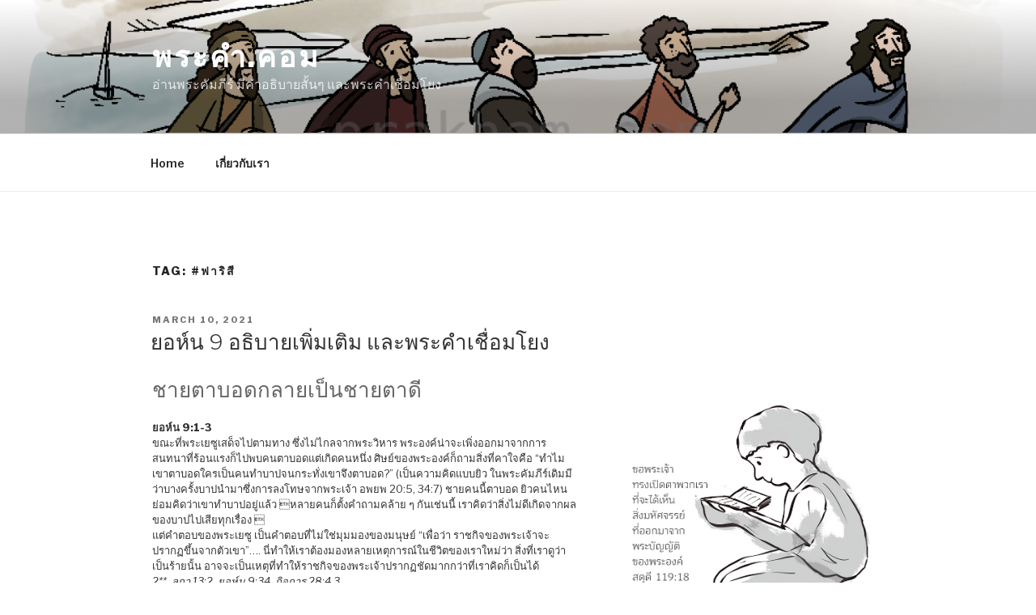

--- FILE ---
content_type: text/html; charset=UTF-8
request_url: https://prakham.com/tag/%E0%B8%9F%E0%B8%B2%E0%B8%A3%E0%B8%B4%E0%B8%AA%E0%B8%B5/
body_size: 31518
content:
<!DOCTYPE html>
<html lang="en-US" class="no-js no-svg">
<head>
<meta charset="UTF-8">
<meta name="viewport" content="width=device-width, initial-scale=1">
<link rel="profile" href="https://gmpg.org/xfn/11">

<script>(function(html){html.className = html.className.replace(/\bno-js\b/,'js')})(document.documentElement);</script>
<title>#ฟาริสี &#8211; พระคำ.คอม</title>
<meta name='robots' content='max-image-preview:large' />
<link rel='dns-prefetch' href='//fonts.googleapis.com' />
<link rel='dns-prefetch' href='//s.w.org' />
<link href='https://fonts.gstatic.com' crossorigin rel='preconnect' />
<link rel="alternate" type="application/rss+xml" title="พระคำ.คอม &raquo; Feed" href="https://prakham.com/feed/" />
<link rel="alternate" type="application/rss+xml" title="พระคำ.คอม &raquo; Comments Feed" href="https://prakham.com/comments/feed/" />
<link rel="alternate" type="application/rss+xml" title="พระคำ.คอม &raquo; #ฟาริสี Tag Feed" href="https://prakham.com/tag/%e0%b8%9f%e0%b8%b2%e0%b8%a3%e0%b8%b4%e0%b8%aa%e0%b8%b5/feed/" />
		<script>
			window._wpemojiSettings = {"baseUrl":"https:\/\/s.w.org\/images\/core\/emoji\/13.1.0\/72x72\/","ext":".png","svgUrl":"https:\/\/s.w.org\/images\/core\/emoji\/13.1.0\/svg\/","svgExt":".svg","source":{"concatemoji":"https:\/\/prakham.com\/wp-includes\/js\/wp-emoji-release.min.js?ver=5.8.12"}};
			!function(e,a,t){var n,r,o,i=a.createElement("canvas"),p=i.getContext&&i.getContext("2d");function s(e,t){var a=String.fromCharCode;p.clearRect(0,0,i.width,i.height),p.fillText(a.apply(this,e),0,0);e=i.toDataURL();return p.clearRect(0,0,i.width,i.height),p.fillText(a.apply(this,t),0,0),e===i.toDataURL()}function c(e){var t=a.createElement("script");t.src=e,t.defer=t.type="text/javascript",a.getElementsByTagName("head")[0].appendChild(t)}for(o=Array("flag","emoji"),t.supports={everything:!0,everythingExceptFlag:!0},r=0;r<o.length;r++)t.supports[o[r]]=function(e){if(!p||!p.fillText)return!1;switch(p.textBaseline="top",p.font="600 32px Arial",e){case"flag":return s([127987,65039,8205,9895,65039],[127987,65039,8203,9895,65039])?!1:!s([55356,56826,55356,56819],[55356,56826,8203,55356,56819])&&!s([55356,57332,56128,56423,56128,56418,56128,56421,56128,56430,56128,56423,56128,56447],[55356,57332,8203,56128,56423,8203,56128,56418,8203,56128,56421,8203,56128,56430,8203,56128,56423,8203,56128,56447]);case"emoji":return!s([10084,65039,8205,55357,56613],[10084,65039,8203,55357,56613])}return!1}(o[r]),t.supports.everything=t.supports.everything&&t.supports[o[r]],"flag"!==o[r]&&(t.supports.everythingExceptFlag=t.supports.everythingExceptFlag&&t.supports[o[r]]);t.supports.everythingExceptFlag=t.supports.everythingExceptFlag&&!t.supports.flag,t.DOMReady=!1,t.readyCallback=function(){t.DOMReady=!0},t.supports.everything||(n=function(){t.readyCallback()},a.addEventListener?(a.addEventListener("DOMContentLoaded",n,!1),e.addEventListener("load",n,!1)):(e.attachEvent("onload",n),a.attachEvent("onreadystatechange",function(){"complete"===a.readyState&&t.readyCallback()})),(n=t.source||{}).concatemoji?c(n.concatemoji):n.wpemoji&&n.twemoji&&(c(n.twemoji),c(n.wpemoji)))}(window,document,window._wpemojiSettings);
		</script>
		<style>
img.wp-smiley,
img.emoji {
	display: inline !important;
	border: none !important;
	box-shadow: none !important;
	height: 1em !important;
	width: 1em !important;
	margin: 0 .07em !important;
	vertical-align: -0.1em !important;
	background: none !important;
	padding: 0 !important;
}
</style>
	<link rel='stylesheet' id='wp-block-library-css'  href='https://prakham.com/wp-includes/css/dist/block-library/style.min.css?ver=5.8.12' media='all' />
<style id='wp-block-library-theme-inline-css'>
#start-resizable-editor-section{display:none}.wp-block-audio figcaption{color:#555;font-size:13px;text-align:center}.is-dark-theme .wp-block-audio figcaption{color:hsla(0,0%,100%,.65)}.wp-block-code{font-family:Menlo,Consolas,monaco,monospace;color:#1e1e1e;padding:.8em 1em;border:1px solid #ddd;border-radius:4px}.wp-block-embed figcaption{color:#555;font-size:13px;text-align:center}.is-dark-theme .wp-block-embed figcaption{color:hsla(0,0%,100%,.65)}.blocks-gallery-caption{color:#555;font-size:13px;text-align:center}.is-dark-theme .blocks-gallery-caption{color:hsla(0,0%,100%,.65)}.wp-block-image figcaption{color:#555;font-size:13px;text-align:center}.is-dark-theme .wp-block-image figcaption{color:hsla(0,0%,100%,.65)}.wp-block-pullquote{border-top:4px solid;border-bottom:4px solid;margin-bottom:1.75em;color:currentColor}.wp-block-pullquote__citation,.wp-block-pullquote cite,.wp-block-pullquote footer{color:currentColor;text-transform:uppercase;font-size:.8125em;font-style:normal}.wp-block-quote{border-left:.25em solid;margin:0 0 1.75em;padding-left:1em}.wp-block-quote cite,.wp-block-quote footer{color:currentColor;font-size:.8125em;position:relative;font-style:normal}.wp-block-quote.has-text-align-right{border-left:none;border-right:.25em solid;padding-left:0;padding-right:1em}.wp-block-quote.has-text-align-center{border:none;padding-left:0}.wp-block-quote.is-large,.wp-block-quote.is-style-large{border:none}.wp-block-search .wp-block-search__label{font-weight:700}.wp-block-group.has-background{padding:1.25em 2.375em;margin-top:0;margin-bottom:0}.wp-block-separator{border:none;border-bottom:2px solid;margin-left:auto;margin-right:auto;opacity:.4}.wp-block-separator:not(.is-style-wide):not(.is-style-dots){width:100px}.wp-block-separator.has-background:not(.is-style-dots){border-bottom:none;height:1px}.wp-block-separator.has-background:not(.is-style-wide):not(.is-style-dots){height:2px}.wp-block-table thead{border-bottom:3px solid}.wp-block-table tfoot{border-top:3px solid}.wp-block-table td,.wp-block-table th{padding:.5em;border:1px solid;word-break:normal}.wp-block-table figcaption{color:#555;font-size:13px;text-align:center}.is-dark-theme .wp-block-table figcaption{color:hsla(0,0%,100%,.65)}.wp-block-video figcaption{color:#555;font-size:13px;text-align:center}.is-dark-theme .wp-block-video figcaption{color:hsla(0,0%,100%,.65)}.wp-block-template-part.has-background{padding:1.25em 2.375em;margin-top:0;margin-bottom:0}#end-resizable-editor-section{display:none}
</style>
<link rel='stylesheet' id='twentyseventeen-fonts-css'  href='https://fonts.googleapis.com/css?family=Libre+Franklin%3A300%2C300i%2C400%2C400i%2C600%2C600i%2C800%2C800i&#038;subset=latin%2Clatin-ext&#038;display=fallback' media='all' />
<link rel='stylesheet' id='twentyseventeen-style-css'  href='https://prakham.com/wp-content/themes/twentyseventeen/style.css?ver=20201208' media='all' />
<link rel='stylesheet' id='twentyseventeen-block-style-css'  href='https://prakham.com/wp-content/themes/twentyseventeen/assets/css/blocks.css?ver=20190105' media='all' />
<!--[if lt IE 9]>
<link rel='stylesheet' id='twentyseventeen-ie8-css'  href='https://prakham.com/wp-content/themes/twentyseventeen/assets/css/ie8.css?ver=20161202' media='all' />
<![endif]-->
<!--[if lt IE 9]>
<script src='https://prakham.com/wp-content/themes/twentyseventeen/assets/js/html5.js?ver=20161020' id='html5-js'></script>
<![endif]-->
<script src='https://prakham.com/wp-includes/js/jquery/jquery.min.js?ver=3.6.0' id='jquery-core-js'></script>
<script src='https://prakham.com/wp-includes/js/jquery/jquery-migrate.min.js?ver=3.3.2' id='jquery-migrate-js'></script>
<link rel="https://api.w.org/" href="https://prakham.com/wp-json/" /><link rel="alternate" type="application/json" href="https://prakham.com/wp-json/wp/v2/tags/249" /><link rel="EditURI" type="application/rsd+xml" title="RSD" href="https://prakham.com/xmlrpc.php?rsd" />
<link rel="wlwmanifest" type="application/wlwmanifest+xml" href="https://prakham.com/wp-includes/wlwmanifest.xml" /> 
<meta name="generator" content="WordPress 5.8.12" />
</head>

<body class="archive tag tag-249 wp-embed-responsive group-blog hfeed has-header-image has-sidebar page-one-column colors-light">
<div id="page" class="site">
	<a class="skip-link screen-reader-text" href="#content">Skip to content</a>

	<header id="masthead" class="site-header">

		<div class="custom-header">

		<div class="custom-header-media">
			<div id="wp-custom-header" class="wp-custom-header"><img src="https://prakham.com/wp-content/uploads/2020/03/cropped-mk1-14-20.png" width="2000" height="1198" alt="พระคำ.คอม" srcset="https://prakham.com/wp-content/uploads/2020/03/cropped-mk1-14-20.png 2000w, https://prakham.com/wp-content/uploads/2020/03/cropped-mk1-14-20-300x180.png 300w, https://prakham.com/wp-content/uploads/2020/03/cropped-mk1-14-20-1024x613.png 1024w, https://prakham.com/wp-content/uploads/2020/03/cropped-mk1-14-20-768x460.png 768w, https://prakham.com/wp-content/uploads/2020/03/cropped-mk1-14-20-1536x920.png 1536w" sizes="100vw" /></div>		</div>

	<div class="site-branding">
	<div class="wrap">

		
		<div class="site-branding-text">
							<p class="site-title"><a href="https://prakham.com/" rel="home">พระคำ.คอม</a></p>
			
							<p class="site-description">อ่านพระคัมภีร์ มีคำอธิบายสั้นๆ และพระคำเชื่อมโยง</p>
					</div><!-- .site-branding-text -->

		
	</div><!-- .wrap -->
</div><!-- .site-branding -->

</div><!-- .custom-header -->

					<div class="navigation-top">
				<div class="wrap">
					<nav id="site-navigation" class="main-navigation" aria-label="Top Menu">
	<button class="menu-toggle" aria-controls="top-menu" aria-expanded="false">
		<svg class="icon icon-bars" aria-hidden="true" role="img"> <use href="#icon-bars" xlink:href="#icon-bars"></use> </svg><svg class="icon icon-close" aria-hidden="true" role="img"> <use href="#icon-close" xlink:href="#icon-close"></use> </svg>Menu	</button>

	<div class="menu-top-menu-container"><ul id="top-menu" class="menu"><li id="menu-item-16" class="menu-item menu-item-type-custom menu-item-object-custom menu-item-home menu-item-16"><a href="https://prakham.com/">Home</a></li>
<li id="menu-item-17" class="menu-item menu-item-type-post_type menu-item-object-page menu-item-17"><a href="https://prakham.com/about/">เกี่ยวกับเรา</a></li>
</ul></div>
	</nav><!-- #site-navigation -->
				</div><!-- .wrap -->
			</div><!-- .navigation-top -->
		
	</header><!-- #masthead -->

	
	<div class="site-content-contain">
		<div id="content" class="site-content">

<div class="wrap">

			<header class="page-header">
			<h1 class="page-title">Tag: <span>#ฟาริสี</span></h1>		</header><!-- .page-header -->
	
	<div id="primary" class="content-area">
		<main id="main" class="site-main">

					
<article id="post-3233" class="post-3233 post type-post status-publish format-standard hentry category-9 tag-243 tag-248 tag-249">
		<header class="entry-header">
		<div class="entry-meta"><span class="screen-reader-text">Posted on</span> <a href="https://prakham.com/2021/03/10/%e0%b8%a2%e0%b8%ad%e0%b8%ab%e0%b9%8c%e0%b8%99-9-%e0%b8%ad%e0%b8%98%e0%b8%b4%e0%b8%9a%e0%b8%b2%e0%b8%a2%e0%b9%80%e0%b8%9e%e0%b8%b4%e0%b9%88%e0%b8%a1%e0%b9%80%e0%b8%95%e0%b8%b4%e0%b8%a1-%e0%b9%81/" rel="bookmark"><time class="entry-date published" datetime="2021-03-10T18:05:13+00:00">March 10, 2021</time><time class="updated" datetime="2021-03-26T02:25:17+00:00">March 26, 2021</time></a></div><!-- .entry-meta --><h2 class="entry-title"><a href="https://prakham.com/2021/03/10/%e0%b8%a2%e0%b8%ad%e0%b8%ab%e0%b9%8c%e0%b8%99-9-%e0%b8%ad%e0%b8%98%e0%b8%b4%e0%b8%9a%e0%b8%b2%e0%b8%a2%e0%b9%80%e0%b8%9e%e0%b8%b4%e0%b9%88%e0%b8%a1%e0%b9%80%e0%b8%95%e0%b8%b4%e0%b8%a1-%e0%b9%81/" rel="bookmark">ยอห์น 9 อธิบายเพิ่มเติม และพระคำเชื่อมโยง</a></h2>	</header><!-- .entry-header -->

	
	<div class="entry-content">
		
<h2>ชายตาบอดกลายเป็นชายตาดี</h2>



<p class="has-small-font-size"><strong>ยอห์น 9:1-3</strong><br>         ขณะที่พระเยซูเสด็จไปตามทาง  ซึ่งไม่ไกลจากพระวิหาร พระองค์น่าจะเพิ่งออกมาจากการสนทนาที่ร้อนแรงก็ไปพบคนตาบอดแต่เกิดคนหนึ่ง   ศิษย์ของพระองค์ก็ถามสิ่งที่คาใจคือ “ทำไมเขาตาบอดใครเป็นคนทำบาปจนกระทั่งเขาจึงตาบอด?”  (เป็นความคิดแบบยิว ในพระคัมภีร์เดิมมีว่าบางครั้งบาปนำมาซึ่งการลงโทษจากพระเจ้า อพยพ 20:5, 34:7)   ชายคนนี้ตาบอด ยิวคนไหนย่อมคิดว่าเขาทำบาปอยู่แล้ว   หลายคนก็ตั้งคำถามคล้าย ๆ กันเช่นนี้  เราคิดว่าสิ่งไม่ดีเกิดจากผล ของบาปไปเสียทุกเรื่อง  <br>       แต่คำตอบของพระเยซู เป็นคำตอบที่ไม่ใช่มุมมองของมนุษย์ “เพื่อว่า ราชกิจของพระเจ้าจะปรากฏขึ้นจากตัวเขา”…. นี่ทำให้เราต้องมองหลายเหตุการณ์ในชีวิตของเราใหม่ว่า สิ่งที่เราดูว่าเป็นร้ายนั้น อาจจะเป็นเหตุที่ทำให้ราชกิจของพระเจ้าปรากฏชัดมากกว่าที่เราคิดก็เป็นได้<br><em>2**. ลูกา 13:2, ยอห์น 9:34, กิจการ 28:4 3   <br>3** ยอห์น 11:4, โยบ 42:7ยอห์น  4:34, 5:19,36,  17:4, 11:9,10, 12:35, กาลาเทีย 6:10</em></p>



<p class="has-small-font-size"><strong>ยอห์น 9:4-6 ก</strong><br>       ความสว่างของพระเยซู ได้เข้ามาในโลกมืดของชายตาบอด  ตลอดเวลาสามสิบปีก่อนหน้านี้ <br>พระเยซูไม่ได้ทรงทำการอัศจรรย์ใด ๆ  แต่เมื่อพระองค์เริ่มราชกิจของพระเจ้า การอัศจรรย์ก็เกิดขึ้นมากมายในหมู่ผู้คน เป็นการอัศจรรย์ที่เกิดขึ้นแทบทุกวัน   เป็นหมายสำคัญที่ทำให้รู้ว่า พระองค์คือพระเมสสิยาห์ ตามคำเผยของอิสยาห์ ในอิสยาห์ 42:7 และยังมีการอัศจรรย์ที่ไม่ได้บันทึกไว้อีกมากมาย พระเยซูตรัสชัดเจนว่า ทรงเป็นความสว่างของโลก มีนัยส่งไปถึงชายที่กำลังอยู่ในโลกมืดสนิทตั้งแต่เกิด   ตรัสแล้วก็ทรงลงมือทันที..<br><em>5**   ยอห์น 1:5,9 , 3:19, 8:12, 12:35, 46<br>6**   มาระโก 7:33, 8:23 </em> </p>



<p class="has-small-font-size"><strong>ยอห์น 9:6ข-8</strong> <br>        ชายตาบอดที่นั่งขอทานอยู่ ไม่รู้เรื่องอะไร ไม่รู้ว่ามีพระเมสสิยาห์มาอยู่ใกล้ ๆ เขาช่วยตัวเองไม่ได้ <br> อยู่ดี ๆ ก็มีใครคนหนึ่งเอาโคลนมาทาตา ชายตาบอดก็ร่วมมือกับท่านที่มาสั่งทันทีด้วย เขาไม่ต่อล้อต่อเถียง   ไม่ยื้อ ไม่ออกความเห็นใดๆ แต่ทำตามคำสั่ง และเขาก็มองเห็นเดี๋ยวนั้น<br>        พระเยซูทรงเป็นพระผู้สร้าง ดังนั้นที่จะให้ตาใหม่กับชายคนนี้เป็นเรื่องเล็กสำหรับพระองค์  การ<br>กระทำของชายตาบอดเป็นตัวอย่างให้เห็นว่า ในทางฝ่ายวิญญาณ  ถ้าเราได้เชื่อฟังพระเจ้า เราจะได้มองเห็นความจริงฝ่ายวิญญาณได้ชัดเจนเช่นกันเป็นอีกครั้งในวันสะบาโตที่พระเยซูทรงรักษาโรค   วันนี้พระองค์เลือกที่จะรักษาชายตาบอดที่พระองค์ทรงผ่านเขาไป ด้วยการทาโคลนที่ตา  แถมยังใช้เขาให้ไปล้างตาอีก   นี่เป็นการละเมิดกฎสะบาโตหยุมหยิมของฟาริสีโดยตรง  พระองค์ทรงท้าทายมาก และชายตาบอดก็กล้าหาญเหมือนกัน เมื่อเราเห็นเขาโต้ตอบกับฟาริสีในเวลาต่อมา   <br><em>7** เนหะมีย์ 3:15, อิสยาห์ 8:6, ลูกา 13:4, ยอห์น 9:11, 2 พงศ์กษัตริย์ 5:14</em></p>



<p class="has-small-font-size"><strong>ยอห์น 9:9-12</strong><br>         เพื่อนบ้านของเขา ประหลาดใจมาก ไม่แน่ใจว่าเป็นคนที่เคยรู้จักหรือเปล่า  เริ่มตั้งคำถามว่าใช่ชายตาบอดหรือไม่ ตัวเขาเองยอมรับว่าใช่ เขาบอกด้วยว่า พระเยซูเป็นผู้เอาโคลนทาตาและให้เขาไปล้างตาที่สระสิโลอัมตัวเขาเองยังไม่เห็นเลยว่า พระเยซูเป็นคนไหนในหมู่ผู้คน รู้แต่ว่าเป็นพระเยซูที่ทำให้เขาตาดี <br>        เพื่อนบ้านเองอยากรู้ว่าพระเยซูอยู่ไหน อาจจะอยากไปถามให้แน่ใจ และจากนี้ไป ชายตาบอดต้องเผชิญกับคำถามมากมาย เพราะเขากลายเป็นตาดี. เขาเป็นพยานถึงสิ่งที่เกิดขึ้นอย่างตรงไปตรงมา<br> เขาเป็นคนที่พ่อแม่ปล่อยให้มาเป็นขอทานเพราะตาบอดไม่มีใครสนใจที่เขากลายเป็นคนมองเห็นได้ แต่กลับคาดคั้นว่าทำไมมองเห็น    <br>         เขาเป็นคนที่ไม่มีใครรู้จัก จะตายไปอย่างที่โลกลืม แต่พระเยซูกลับทำให้เขาเป็นที่รู้จักของคนทั้งหลายที่อ่านยอห์น  9 </p>



<h2>การสอบสวนโดยคนที่ไม่เชื่อ</h2>



<p class="has-small-font-size"><strong>ยอห์น 9:13-16</strong><br>       ชายคนที่เคยตาบอดถูกนำมาหาฟาริสี เพราะว่าเขาหายบอดในวันสะบาโต  แทนที่ทุกคนจะดีใจ กลับหาเรื่อง …คนที่ไม่เชื่อเรื่องการอัศจรรย์กำลังสอบสวน เรื่องที่เขาไม่เชื่อและต้องการสรุปอย่างที่เขาต้องการ … คนเหล่านี้มีคำตอบในใจแล้วว่าจะต้องจัดการกับพระเยซู ! พวกเขาเชื่อว่าพระเยซูเป็นคนหลอกลวง ไม่ปกติ   <br>       ฟาริสีก็สอบสวนอีกครั้งว่าหายบอดได้อย่างไร   เมื่อเขาตอบฟาริสีกลุ่มหนึ่งลงความเห็นว่า พระเยซูไม่ได้มาจากพระเจ้า เพราะไม่รักษาสะบาโตแบบพวกเขา   คนเหล่านี้สนใจกฎเกณฑ์มากกว่าความต้องการจำเป็นของผู้คน   แต่คนอีกกลุ่มเห็นว่า พระเยซูน่าจะมาจากพระเจ้าจริง ๆ เพราะทำหมายสำคัญที่ยิ่งใหญ่ขนาดนี้   คราวนี้มีความคิดแตกแยกกันในหมู่ยิว<br>         พระเยซูทรงทำการอัศจรรย์ในวันสะบาโตทีไร ก็ก่อให้เกิดการแตกคอกันระหว่างพวกยิวอยู่บ่อย ๆ <br> (ยอห์น 6:52, 7:43, 10:19, มัทธิว 10:34-39)   แต่ที่น่าสนใจในบทนี้คือ เราจะเห็นความเข้าใจของชายตาดีผู้นี้มากขึ้นเรื่อย ๆ </p>



<p class="has-small-font-size"><strong>ยอห์น 9:17-19</strong><br>         นี่ไง ชายผู้นี้เริ่มมองเห็นด้วยตัวเองแล้วว่า พระเยซูทรงเป็นผู้เผยพระคำของพระเจ้า เขาออกความเห็นด้วยตัวเอง   แต่ยิวไม่พอใจกับคำตอบนี้ พระเยซูยังคงเป็นฝ่าย ตรงข้ามแน่นอน เพราะทรงละเมิดกฎสะบาโตที่พวกเขาตั้งขึ้นมา (5:9, 16, 7:21-24)<br>         ต่อมายิวยังไม่ยอมเชื่อ สั่งตามพ่อแม่มาสอบสวนอีก เพราะพ่อแม่เท่านั้นที่จะยืนยันว่า  ชายผู้นี้ตาบอดตั้งแต่เกิดจริงๆ  ถ้าไม่ใช่ พวกเขาอาจมีข้อโต้แย้งพระเยซูได้อีก  </p>



<p class="has-small-font-size"><strong>ยอห์น 9:20-23</strong><br>        แต่พ่อแม่ก็ไหวตัวทัน พวกเขารู้ว่าถ้าตอบไม่ถูกใจ พวกเขาอาจจะถูกตัดสิทธิ์ไม่ให้เข้ามาในพระวิหารอีก  การที่จะยอมรับพระเยซูเป็นพระเมสสิยาห์   หรือองค์ผู้ที่พระเจ้าเจิมโดยเห็นต่างจากฟาริสีนั้น จะทำให้เขาถูกตัดขาดแน่นอน   (การตัดคนออกจากพระวิหารนั้น เกิดขึ้นตั้งแต่สมัยท่านเอสรา)  ทั้งสองตอบตาม ความเป็นจริงว่าลูกชายตาบอดแต่เกิด นอกนั้น ไม่ขอตอบอะไรให้ไปถามเขาเอง<br><em>22**  ยอห์น 7:13, 12:42, 19:38, กิจการ 5:13, ยอห์น 16:2</em></p>



<p class="has-small-font-size"><strong>ยอห์น 9:24-27</strong><br>         เมื่อพ่อแม่ไม่ยอมตอบ เขาก็ถูกเรียกกลับมาสอบสวนอีกครั้ง  คาดคั้นถามว่าพระเยซูใช้วิธีไหนที่ทำให้เขาหายตาบอดได้ ชายตาบอดกลายเป็นชายตาดี  เขาถูกบังคับให้พูดความจริง (แบบที่ฟาริสีต้องการ)ซึ่งเขาก็พูดจริง (ตามเหตุการณ์จริง)มาตลอด ไป ๆ มาๆ ดูเหมือนว่าพวกฟาริสีต้องการให้เขาโกหกมากกว่าพูดความจริง  <br>          พวกเขาต้องการให้ชายผู้นี้พูดว่าพระเยซูเป็นคนบาป  โดยอ้างว่า ถ้าเขายอมรับว่าพระเยซูเป็นคนบาปเท่ากับเขาถวายเกียรติพระเจ้านี่นับเป็นการกล่าวอ้างที่น่าเกลียดมาก   เนื่องจากฟาริสีไม่ต้องการยอมรับว่าพระเยซูเป็นพระเมสสิยาห์แต่กลับต้องยอมรับความจริงว่า ทรงทำให้คนตาบอดมองเห็นได้ <br> ชายที่ได้รับสายตาคืนมาเริ่มรำคาญเต็มทีก็เลยถามประชดไปเสียเลยว่า พวกฟาริสีคงอยากเป็นศิษย์พระเยซูแน่เลย.   เขาไม่ได้กลัวฟาริสีเลยสักนิด น่าสนใจว่า  มีคนที่เห็นต่างจากฟาริสีชัดเจนขนาดนี้  และไม่ได้มีความกลัวใด ๆ    เขายืนยันสิ่งที่เกิดขึ้นกับตนเอง และจะไม่หันเหไปทางใดทั้งสิ้น<br><em>24** โยชูวา 7:19, 1 ซามูเอล 6:5, เอสรา 10:11, วิวรณ์ 11:13, ยอห์น 9:16  </em></p>



<p class="has-small-font-size">ยอห์น 9:28-31 <br>         แน่นอนที่ฟาริสีจะโกรธจัด ยิ่งต้องการกำจัดพระเยซู พวกเขาย่อมมองออกว่า ชายตาดีเห็นแล้วว่าพวกเขาคิดอย่างไรกับพระเยซู  พวกเขาอ้างว่าตนเป็นศิษย์โมเสส ทั้ง ๆ ที่ทำไม่เหมือนโมเสสสักนิดฟาริสีคิดว่าตนเองใช้ได้ เป็นที่พอพระทัยของพระเจ้า ทั้ง ๆ ที่พฤติกรรมตอนนี้ของพวกเขามันกลับใช้ไม่ได้เลย   <br>         ส่วนชายตาดีเริ่มเข้าใจอะไร ๆ มากขึ้น  เมื่อฟาริสีปฏิเสธ ไม่ยอมรับพระเยซู เขากลับมั่่นใจว่า พระเยซูทรงเป็นผู้ที่อยู่ฝ่ายพระเจ้า เป็นผู้ที่นมัสการซึ่งพระเจ้าทรงฟังคำอธิษฐาน   เขายังยืนยันชัดเจนว่าพระเยซูมีฤทธิ์ ยิ่งคุยกับฟาริสีไป เขาก็ยิ่งเห็นความเกลียดชังที่แตกต่างจากความใส่ใจที่พระเยซู<br> มีให้เขา  <br><em> 29**  อพยพ 19:19,20,  33:11,  34:29, กันดารวิถี 12:6-8, ยอห์น 5:45-47, 7:27,28, 8:14<br> 30**  ยอห์น 3:10<br> 31** โยบ 27:9, 35:12, สดุดี 18:41, สุภาษิต 1:28, 15:29,28:9,  อิสยาห์ 1:15,  <br> เยเรมีย์ 11:11,  14:12, เอเสเคียล  8:18, มีคาห์ 3:4, เศคาริยาห์ 7:13,  ยากอบ 5:16<br> ยอห์น 3:2, 9:1634  สดุดี 51:5, ยอห์น 9:2<br> </em></p>



<p class="has-small-font-size"><strong>ยอห์น 9:32-34</strong><br>        เขายิ่งมั่นใจว่าพระเยซูทรงมาจากพระเจ้า    ถ้าไม่อย่างนั้น ทำอัศจรรย์ขนาดนี้ไม่ได้แน่  เขารู้ว่าก่อนหน้านี้ไม่เคยมีใครตาบอดแล้วเห็นได้มาก่อน   ความมั่นใจของเขานั้นเต็มร้อย กล้าที่จะพูดกับฟาริสีอย่างไม่กลัวเกรงทั้ง ๆ ที่ตนเองเป็นแค่ขอทาน   ตัวเขาเองมีความเข้าใจฝ่ายวิญญาณในระดับที่ดี  ให้เหตุผลอย่างถูกต้อง  นี่ทำให้ฟาริสีที่คงแก่เรียนโกรธจัด  กล้าดีอย่างไรที่จะมาสอนคนมีความรู้อย่างพวกเขาและตอนนี้เอง เขาก็หมดสิทธิ์ที่จะเข้ามาในศาลาธรรมยิวอีกต่อไป ถูกตัดขาดอย่างสิ้นเชิง  นับได้ว่าเหตุการณ์นี้เป็นเหตุการณ์การข่มเหงผู้เชื่อที่เกิดขึ้นและบันทึกเป็นครั้งแรกในพระคัมภีร์     </p>



<h2>ตาดีแท้ ตาบอดแท้ </h2>



<p class="has-small-font-size"><strong>ยอห์น 9:35-38</strong><br>          เขามาพบพระเยซูอีกครั้ง …พระเยซูทรงจบการอัศจรรย์ครั้งนี้ด้วยการเปลี่ยนชีวิตของเขาทั้งกายและจิตวิญญาณ  เมื่อพระเยซูทรงถามว่าเขาจะเชื่อบุตรมนุษย์หรือไม่ เขามั่นใจทันทีว่าจะเชื่อพระองค์  ชายตาบอดตอนนี้กลายเป็นคนทั้งตาดี ทั้งยังมีการมองเห็นฝ่ายวิญญาณด้วย เขาเห็นความดีของพระเจ้า เห็นความจริง เขายอมรับความจริงที่เห็น เมื่อเขามาเชื่อในพระองค์ เขาไม่อยู่ในความมืดต่อไป ทั้งทางร่างกาย และทางจิตวิญญาณ<br>          ก่อนที่เขาจะเห็นได้พระเยซูเสด็จมาหาเขา  เขาทำเองไม่ได้  ไม่มีทางเป็นไปได้แต่พระเจ้าทรงยื่นพระหัตถ์เข้ามาในชีวิตของเขา   แม้จะมีคนป่วยมากมาย คนง่อย  ตาบอด หูหนวกอยู่ตรงนั้นคับคั่ง แต่พระเยซูทรงเลือกเขาคนนี้  ทรงเป็นพระผู้ช่วยที่ตามหาคนของพระองค์ <br>        แค่พระเยซูตรัสถามว่า เจ้าเชื่อวางใจในบุตรมนุษย์ไหม? ชายคนนี้ตอบรับพระองค์ทันที เขารู้ว่าสิ่งที่เกิดขึ้นกับเขานั้น ไม่เคยเกิดขึ้นมาก่อนในสมัยโบราณเลยเขารู้หลายอย่าง รู้ว่าพระเยซูเป็นฝ่ายพระเจ้า พระเยซูเป็นผู้ที่พระเจ้าทรงฟัง พระองค์เป็นผู้เผยพระคำ   เขาถามพระองค์ว่า ท่านผู้นั้นเป็นใครเพื่อว่ากระผมจะได้เชื่อพระองค์…  เขาพร้อมเชื่อ แค่บอกมาว่าต้องเชื่ออะไร  เป็นใจที่พร้อม    เมื่อเขายอมรับพระองค์ เขานมัสการพระองค์ทันที   เป็นการยอมรับและรู้ว่าพระองค์คือผู้ที่เขาสมควรจะยกย่องสุดชีวิต  <br>          จะรู้ได้อย่างไรว่าคนหนึ่งเชื่อพระองค์จริงหรือไม่<br> เขาได้รับการเปลี่ยนแปลงไหม   เราดูว่า เขานมัสการพระองค์หรือเปล่า <br><em>35**  ยอห์น 5:14, 1:7, 16:31, มัทธิว 14:33, 16:16, มาระโก 1:1, ยอห์น 10:36, 1 ยอห์น 5:13<br>37**  ยอห์น 4:2638 มัทธิว 8:2</em><br>  </p>



<p class="has-small-font-size"><strong>ยอห์น 9:39-41</strong><br>         คนตาบอดฝ่ายวิญญาณนั้น ดื้อด้าน ทำให้ถูกพิพากษา ไม่ยอมรับว่าตนบอดทำให้ความผิดยังคงค้างอยู่ เขาไม่สามารถรับการเปลี่ยนแปลงเพราะคิดว่าตนเองโอเคแล้ว พวกเขาคิดว่าตนเองตาสว่างกว่าใคร ๆ  <br>           คำของพระเยซูที่ตรัสว่า ถ้าเจ้าบอด เจ้าก็ไม่มีผิดการใช้คำว่าตาบอดในตอนนี้ มีความหมายถึงการบอดฝ่ายวิญญาณ ไม่เข้าเรื่องของวิญญาณ   คนที่ยอมรับว่าตัวเองบอดฝ่ายวิญญาณและมาหาพระองค์ จะมองเห็น เข้าใจได้แต่คนที่คิดว่าตัวเองมองเห็นกลับกลายเป็นคนที่ตาบอด คนพวกนี้แทบไม่มีความหวังเหลืออยู่น่าเสียดาย ฟาริสีมีสายตาที่ดี แต่สายตาฝ่ายวิญญาณนั้นมองไม่เห็นอะไร  <br> 39 ยอห์น 3:17, 5:22,27, 12:47, มัทธิว 13:13, 15:14<br>40 โรม 2:1941 ยอห์น 15:22,24 </p>



<p class="has-small-font-size"><strong>เพิ่มเติม</strong>เรื่องความสว่างของโลก<br>       เหล่านี้ เป็นพระคำที่บอกให้รู้ว่า บอด หมายถึงการมองความจริงไม่เห็น ไม่เข้าใจความจริงของพระเจ้า ไม่เข้าใจพระเจ้า<br><em> อิสยาห์ 43:8</em>  กล่าวถึงคนที่มองเห็นแต่ก็ตาบอด<br> <em>เยเรมีย์ 5:21 </em> กล่าวถึงคนที่โง่เขลา ไร้ความคิด มีตา แต่มองไม่เห็น<br> <em>อิสยาห์  56:10</em>  กล่าวถึงผู้นำอิสราเอลที่เป็นคนอารักขาที่ตาบอด มองอะไรไม่เห็นเลย และพระเยซูเองทรงเรียกฟาริสีว่าเป็นคนตาบอด <br> <em>กิจการ 26:12-18</em>     ท่านเปาโลเองถูกเรียกให้ไปเปิดตาเพือว่าคนที่ท่านประกาศจะหันจากความมืดสู่ความสว่าง พระเจ้าทรงเปิดตาฝ่ายวิญญาณของท่าน  ในวันที่เดินทางไปเมืองดามัสกัส   <br> <em>เอเฟซัส 4:18</em>  กล่าวถึงคนต่างชาติที่ใจมัวมืด  <br> <em>วิวรณ์ 3:17</em> บอกถึงคนในคริสตจักรเองที่ไม่รู้ตัวว่ายากไร้ ตาบอดและเปลือยกายอยู่<br> <br><em>2  โครินธ์ 4:4</em> พระของยุคนี้ทำให้จิตใจผู้ไม่เชื่อมืดบอดไป<br><em>โรม 11:8</em> และพระเจ้าทรงเป็นผู้ให้มืดบอดด้วยพระเจ้าทรงให้เขามีจิตใจมึนชา มีตาที่ไม่อาจมองเห็น..<br> แต่แสงสว่างได้เข้ามาในโลก พระเมสสิยาห์เป็นผู้นำความสว่างเข้ามา และพระองค์ก็ตรัสแล้วตรัสอีก<br> แต่พวกเขาก็ไม่เข้าใจเลย  <br><em>ยอห์น 9:4</em>  ขณะที่พระเยซูอยู่ในโลก ตรัสว่า &#8220;เราเป็นความสว่างของโลก&#8221;<br><em>ยอห์น 12:46</em>  เราเข้ามาในโลกในฐานะความสว่าง ทุกคนที่เชื่อในเราจะไม่อยู่ในความมืด<br><em>1 เปโตร 2:9</em>  พระองค์ผู้ทรงเรียกท่านออกจากความมืดเข้ามาสู่ความสว่างอันมหัศจรรย์ของพระองค์  <br></p>
	</div><!-- .entry-content -->

	
</article><!-- #post-3233 -->

		</main><!-- #main -->
	</div><!-- #primary -->
	
<aside id="secondary" class="widget-area" aria-label="Blog Sidebar">
	<section id="block-5" class="widget widget_block widget_text">
<p><br></p>
</section><section id="block-7" class="widget widget_block widget_media_image">
<figure class="wp-block-image size-full"><img loading="lazy" width="753" height="699" src="https://prakham.com/wp-content/uploads/2023/11/cover-Prakham.jpg" alt="" class="wp-image-7676" srcset="https://prakham.com/wp-content/uploads/2023/11/cover-Prakham.jpg 753w, https://prakham.com/wp-content/uploads/2023/11/cover-Prakham-300x278.jpg 300w" sizes="(max-width: 706px) 89vw, (max-width: 767px) 82vw, 740px" /></figure>
</section><section id="search-3" class="widget widget_search"><h2 class="widget-title">Search</h2>

<form role="search" method="get" class="search-form" action="https://prakham.com/">
	<label for="search-form-1">
		<span class="screen-reader-text">Search for:</span>
	</label>
	<input type="search" id="search-form-1" class="search-field" placeholder="Search &hellip;" value="" name="s" />
	<button type="submit" class="search-submit"><svg class="icon icon-search" aria-hidden="true" role="img"> <use href="#icon-search" xlink:href="#icon-search"></use> </svg><span class="screen-reader-text">Search</span></button>
</form>
</section><section id="text-5" class="widget widget_text"><h2 class="widget-title">เกี่ยวกับเรา</h2>			<div class="textwidget"><p>พระคำ.คอม สร้างขึ้นโดย ทีมครูจากมูลนิธิ ณ กิตติคุณ  ซึ่งมีพันธกิจหลักคือ<br />
*สร้างเสริม<strong>คุณภาพชีวิต</strong>ของบุคคลที่มีความต้องการพิเศษด้วยพระคำ ดนตรี ศิลปะ<br />
* ส่งเสริมการศึกษา<strong>พระคัมภีร์เบื้องต้น </strong>สำหรับท่านที่สนใจ มีทั้งสำหรับเด็กและผู้ใหญ่</p>
</div>
		</section><section id="archives-2" class="widget widget_archive"><h2 class="widget-title">Archives</h2><nav role="navigation" aria-label="Archives">
			<ul>
					<li><a href='https://prakham.com/2026/01/'>January 2026</a></li>
	<li><a href='https://prakham.com/2025/12/'>December 2025</a></li>
	<li><a href='https://prakham.com/2025/11/'>November 2025</a></li>
	<li><a href='https://prakham.com/2025/10/'>October 2025</a></li>
	<li><a href='https://prakham.com/2025/09/'>September 2025</a></li>
	<li><a href='https://prakham.com/2025/08/'>August 2025</a></li>
	<li><a href='https://prakham.com/2025/07/'>July 2025</a></li>
	<li><a href='https://prakham.com/2025/06/'>June 2025</a></li>
	<li><a href='https://prakham.com/2025/05/'>May 2025</a></li>
	<li><a href='https://prakham.com/2025/04/'>April 2025</a></li>
	<li><a href='https://prakham.com/2025/03/'>March 2025</a></li>
	<li><a href='https://prakham.com/2025/02/'>February 2025</a></li>
	<li><a href='https://prakham.com/2025/01/'>January 2025</a></li>
	<li><a href='https://prakham.com/2024/12/'>December 2024</a></li>
	<li><a href='https://prakham.com/2024/11/'>November 2024</a></li>
	<li><a href='https://prakham.com/2024/10/'>October 2024</a></li>
	<li><a href='https://prakham.com/2024/09/'>September 2024</a></li>
	<li><a href='https://prakham.com/2024/08/'>August 2024</a></li>
	<li><a href='https://prakham.com/2024/07/'>July 2024</a></li>
	<li><a href='https://prakham.com/2024/06/'>June 2024</a></li>
	<li><a href='https://prakham.com/2024/05/'>May 2024</a></li>
	<li><a href='https://prakham.com/2024/04/'>April 2024</a></li>
	<li><a href='https://prakham.com/2024/03/'>March 2024</a></li>
	<li><a href='https://prakham.com/2024/02/'>February 2024</a></li>
	<li><a href='https://prakham.com/2024/01/'>January 2024</a></li>
	<li><a href='https://prakham.com/2023/12/'>December 2023</a></li>
	<li><a href='https://prakham.com/2023/11/'>November 2023</a></li>
	<li><a href='https://prakham.com/2023/10/'>October 2023</a></li>
	<li><a href='https://prakham.com/2023/09/'>September 2023</a></li>
	<li><a href='https://prakham.com/2023/08/'>August 2023</a></li>
	<li><a href='https://prakham.com/2023/07/'>July 2023</a></li>
	<li><a href='https://prakham.com/2023/06/'>June 2023</a></li>
	<li><a href='https://prakham.com/2023/05/'>May 2023</a></li>
	<li><a href='https://prakham.com/2023/04/'>April 2023</a></li>
	<li><a href='https://prakham.com/2023/03/'>March 2023</a></li>
	<li><a href='https://prakham.com/2023/02/'>February 2023</a></li>
	<li><a href='https://prakham.com/2023/01/'>January 2023</a></li>
	<li><a href='https://prakham.com/2022/12/'>December 2022</a></li>
	<li><a href='https://prakham.com/2022/11/'>November 2022</a></li>
	<li><a href='https://prakham.com/2022/10/'>October 2022</a></li>
	<li><a href='https://prakham.com/2022/09/'>September 2022</a></li>
	<li><a href='https://prakham.com/2022/08/'>August 2022</a></li>
	<li><a href='https://prakham.com/2022/07/'>July 2022</a></li>
	<li><a href='https://prakham.com/2022/06/'>June 2022</a></li>
	<li><a href='https://prakham.com/2022/05/'>May 2022</a></li>
	<li><a href='https://prakham.com/2022/04/'>April 2022</a></li>
	<li><a href='https://prakham.com/2022/03/'>March 2022</a></li>
	<li><a href='https://prakham.com/2022/02/'>February 2022</a></li>
	<li><a href='https://prakham.com/2022/01/'>January 2022</a></li>
	<li><a href='https://prakham.com/2021/12/'>December 2021</a></li>
	<li><a href='https://prakham.com/2021/11/'>November 2021</a></li>
	<li><a href='https://prakham.com/2021/10/'>October 2021</a></li>
	<li><a href='https://prakham.com/2021/09/'>September 2021</a></li>
	<li><a href='https://prakham.com/2021/08/'>August 2021</a></li>
	<li><a href='https://prakham.com/2021/07/'>July 2021</a></li>
	<li><a href='https://prakham.com/2021/06/'>June 2021</a></li>
	<li><a href='https://prakham.com/2021/05/'>May 2021</a></li>
	<li><a href='https://prakham.com/2021/04/'>April 2021</a></li>
	<li><a href='https://prakham.com/2021/03/'>March 2021</a></li>
	<li><a href='https://prakham.com/2021/02/'>February 2021</a></li>
	<li><a href='https://prakham.com/2021/01/'>January 2021</a></li>
	<li><a href='https://prakham.com/2020/12/'>December 2020</a></li>
	<li><a href='https://prakham.com/2020/11/'>November 2020</a></li>
	<li><a href='https://prakham.com/2020/10/'>October 2020</a></li>
	<li><a href='https://prakham.com/2020/09/'>September 2020</a></li>
	<li><a href='https://prakham.com/2020/08/'>August 2020</a></li>
	<li><a href='https://prakham.com/2020/07/'>July 2020</a></li>
	<li><a href='https://prakham.com/2020/06/'>June 2020</a></li>
	<li><a href='https://prakham.com/2020/05/'>May 2020</a></li>
	<li><a href='https://prakham.com/2020/04/'>April 2020</a></li>
	<li><a href='https://prakham.com/2020/03/'>March 2020</a></li>
	<li><a href='https://prakham.com/2020/02/'>February 2020</a></li>
	<li><a href='https://prakham.com/2020/01/'>January 2020</a></li>
			</ul>

			</nav></section><section id="categories-2" class="widget widget_categories"><h2 class="widget-title">Categories</h2><nav role="navigation" aria-label="Categories">
			<ul>
					<li class="cat-item cat-item-261"><a href="https://prakham.com/category/%e0%b8%9e%e0%b8%b1%e0%b8%99%e0%b8%98%e0%b8%aa%e0%b8%b1%e0%b8%8d%e0%b8%8d%e0%b8%b2%e0%b9%83%e0%b8%ab%e0%b8%a1%e0%b9%88/1-%e0%b8%a2%e0%b8%ad%e0%b8%ab%e0%b9%8c%e0%b8%99/" title="จดหมายจากอัครทูตยอห์นถึงพี่น้องคริสเตียน เน้นเรื่องความรักกันและกัน ">1 2 3 ยอห์น</a>
</li>
	<li class="cat-item cat-item-134"><a href="https://prakham.com/category/%e0%b8%9e%e0%b8%b1%e0%b8%99%e0%b8%98%e0%b8%aa%e0%b8%b1%e0%b8%8d%e0%b8%8d%e0%b8%b2%e0%b9%83%e0%b8%ab%e0%b8%a1%e0%b9%88/1-%e0%b8%97%e0%b8%b4%e0%b9%82%e0%b8%a1%e0%b8%98%e0%b8%b5/" title="จดหมายจากท่านเปาโลไปถึงทิโมธี เพื่อแนะนำการดูแลคริสตจักรที่เมืองเอเฟซัส ">1 ทิโมธี</a>
</li>
	<li class="cat-item cat-item-127"><a href="https://prakham.com/category/%e0%b8%9e%e0%b8%b1%e0%b8%99%e0%b8%98%e0%b8%aa%e0%b8%b1%e0%b8%8d%e0%b8%8d%e0%b8%b2%e0%b9%83%e0%b8%ab%e0%b8%a1%e0%b9%88/1-%e0%b9%80%e0%b8%98%e0%b8%aa/" title="จดหมายฉบับแรกที่ท่านเปาโลเขียนไปยังพี่น้องในเมืองเธสะโลนิกา ">1 เธสะโลนิกา</a>
</li>
	<li class="cat-item cat-item-168"><a href="https://prakham.com/category/%e0%b8%9e%e0%b8%b1%e0%b8%99%e0%b8%98%e0%b8%aa%e0%b8%b1%e0%b8%8d%e0%b8%8d%e0%b8%b2%e0%b9%83%e0%b8%ab%e0%b8%a1%e0%b9%88/1-%e0%b9%80%e0%b8%9b%e0%b9%82%e0%b8%95%e0%b8%a3/" title="จดหมายฉบับแรกที่ท่านเปโตรเขียนถึงพี่น้องที่
กระจัดกระจายในเอเชีย ">1 เปโตร</a>
</li>
	<li class="cat-item cat-item-435"><a href="https://prakham.com/category/%e0%b8%9e%e0%b8%b1%e0%b8%99%e0%b8%98%e0%b8%aa%e0%b8%b1%e0%b8%8d%e0%b8%8d%e0%b8%b2%e0%b9%83%e0%b8%ab%e0%b8%a1%e0%b9%88/1-corinthians/" title="จดหมายฉบับที่หนึ่งไปยังคริสตจักรเมืองโครินธ์จากท่านเปาโล">1 โครินธ์</a>
</li>
	<li class="cat-item cat-item-153"><a href="https://prakham.com/category/%e0%b8%9e%e0%b8%b1%e0%b8%99%e0%b8%98%e0%b8%aa%e0%b8%b1%e0%b8%8d%e0%b8%8d%e0%b8%b2%e0%b9%83%e0%b8%ab%e0%b8%a1%e0%b9%88/2-tim/" title="จดหมายฉบับที่สองซึ่งท่านเปาโลเขียนถึงทิโมธีซึ่งทำงานอยู่ในคริสตจักรเมืองเอเฟซัส ">2 ทิโมธี</a>
</li>
	<li class="cat-item cat-item-167"><a href="https://prakham.com/category/%e0%b8%9e%e0%b8%b1%e0%b8%99%e0%b8%98%e0%b8%aa%e0%b8%b1%e0%b8%8d%e0%b8%8d%e0%b8%b2%e0%b9%83%e0%b8%ab%e0%b8%a1%e0%b9%88/2-%e0%b9%80%e0%b8%98%e0%b8%aa%e0%b8%b0%e0%b9%82%e0%b8%a5%e0%b8%99%e0%b8%b4%e0%b8%81%e0%b8%b2/" title="จดหมายฉบับที่สองซึ่งท่านเปาโลเขียนถึงพี่น้องในเมืองเธสะโลนิกา">2 เธสะโลนิกา</a>
</li>
	<li class="cat-item cat-item-236"><a href="https://prakham.com/category/%e0%b8%9e%e0%b8%b1%e0%b8%99%e0%b8%98%e0%b8%aa%e0%b8%b1%e0%b8%8d%e0%b8%8d%e0%b8%b2%e0%b9%83%e0%b8%ab%e0%b8%a1%e0%b9%88/2-%e0%b9%80%e0%b8%9b%e0%b9%82%e0%b8%95%e0%b8%a3/" title="จดหมายฉบับที่สองของเปโตร">2 เปโตร</a>
</li>
	<li class="cat-item cat-item-528"><a href="https://prakham.com/category/%e0%b8%9e%e0%b8%b1%e0%b8%99%e0%b8%98%e0%b8%aa%e0%b8%b1%e0%b8%8d%e0%b8%8d%e0%b8%b2%e0%b9%83%e0%b8%ab%e0%b8%a1%e0%b9%88/2-%e0%b8%84%e0%b8%a3/" title="จดหมายฉบับที่สอง เปาโลเขียนถึงพี่น้องเมืองโครินธ์
">2 โครินธ์</a>
</li>
	<li class="cat-item cat-item-567"><a href="https://prakham.com/category/info/" title="infographics เพื่อบอกเหตุการณ์ เล่าเรื่องต่าง ๆ ในรูปแบบง่ายต่อความเข้าใจ ">Infographics</a>
</li>
	<li class="cat-item cat-item-463"><a href="https://prakham.com/category/title/" title="สำหรับหัวเรื่อง">Title</a>
</li>
	<li class="cat-item cat-item-364"><a href="https://prakham.com/category/%e0%b8%9e%e0%b8%b1%e0%b8%99%e0%b8%98%e0%b8%aa%e0%b8%b1%e0%b8%8d%e0%b8%8d%e0%b8%b2%e0%b9%83%e0%b8%ab%e0%b8%a1%e0%b9%88/%e0%b8%81%e0%b8%b2%e0%b8%a5%e0%b8%b2%e0%b9%80%e0%b8%97%e0%b8%b5%e0%b8%a2/" title="จดหมายสั้น ๆ กระชับ ได้ใจความจากท่านเปาโลไปถึงพี่น้องชาวกาลาเทีย">กาลาเทีย</a>
</li>
	<li class="cat-item cat-item-8"><a href="https://prakham.com/category/%e0%b8%9e%e0%b8%b1%e0%b8%99%e0%b8%98%e0%b8%aa%e0%b8%b1%e0%b8%8d%e0%b8%8d%e0%b8%b2%e0%b9%83%e0%b8%ab%e0%b8%a1%e0%b9%88/%e0%b8%81%e0%b8%b4%e0%b8%88%e0%b8%81%e0%b8%b2%e0%b8%a3/" title="หนังสือเขียนโดยท่านลูกา เพื่อเล่าเรื่องที่เกิดขึ้นหลังจากที่พระเยซูเสด็จไปสวรรค์   การเริ่มต้นของคริสตจักร ชุมชนคริสเตียนในช่วงเวลานั้น ">กิจการ</a>
</li>
	<li class="cat-item cat-item-1"><a href="https://prakham.com/category/%e0%b8%84%e0%b8%a7%e0%b8%b2%e0%b8%a1%e0%b8%ab%e0%b8%a1%e0%b8%b2%e0%b8%a2/" title="ความหมายของคำเพื่อความเข้าใจบริบทในพระคำ">ความหมายคำ</a>
</li>
	<li class="cat-item cat-item-550"><a href="https://prakham.com/category/%e0%b8%9e%e0%b8%b1%e0%b8%99%e0%b8%98%e0%b8%aa%e0%b8%b1%e0%b8%8d%e0%b8%8d%e0%b8%b2%e0%b9%83%e0%b8%ab%e0%b8%a1%e0%b9%88/%e0%b8%97%e0%b8%b4%e0%b8%95%e0%b8%b1%e0%b8%aa/" title="จดหมายจากท่านเปาโลถึงทิตัส">ทิตัส</a>
</li>
	<li class="cat-item cat-item-562"><a href="https://prakham.com/category/%e0%b8%9e%e0%b8%b1%e0%b8%99%e0%b8%98%e0%b8%aa%e0%b8%b1%e0%b8%8d%e0%b8%8d%e0%b8%b2%e0%b9%80%e0%b8%94%e0%b8%b4%e0%b8%a1/%e0%b8%99%e0%b8%b2%e0%b8%ae%e0%b8%b9%e0%b8%a1/" title="นาฮูมกล่าวคำพยากรณ์ถึงการล่มสลายของนครนีนะเวห์แห่งอัสซีเรีย
">นาฮูม</a>
</li>
	<li class="cat-item cat-item-24"><a href="https://prakham.com/category/%e0%b8%9a%e0%b8%97%e0%b9%80%e0%b8%9e%e0%b8%a5%e0%b8%87%e0%b8%8a%e0%b8%b5%e0%b8%a7%e0%b8%b4%e0%b8%95/" title="เพลงที่เราแต่งขึ้นมา มีหลาย ๆ คนร้อง  เป็นความร่วมมือของ มูลนิธิ ณ กิตติคุณ,  ซิงเอาท์ สตูดิโอ,
และเพื่อน ๆ ที่รักร้องเพลงนมัสการ ">บทเพลงชีวิต</a>
</li>
	<li class="cat-item cat-item-12"><a href="https://prakham.com/category/%e0%b8%9a%e0%b8%a3%e0%b8%a3%e0%b8%93%e0%b8%b2%e0%b8%99%e0%b8%b8%e0%b8%81%e0%b8%a3%e0%b8%a1/" title="เพื่อให้ทราบที่มาของเนื้อหาต่าง ๆ ในเว็บ และสารบัญเรื่อง">บรรณานุกรมและสารบัญ</a>
</li>
	<li class="cat-item cat-item-319"><a href="https://prakham.com/category/%e0%b8%9e%e0%b8%b1%e0%b8%99%e0%b8%98%e0%b8%aa%e0%b8%b1%e0%b8%8d%e0%b8%8d%e0%b8%b2%e0%b9%80%e0%b8%94%e0%b8%b4%e0%b8%a1/%e0%b8%9b%e0%b8%90%e0%b8%a1%e0%b8%81%e0%b8%b2%e0%b8%a5/" title="พระธรรมเล่มแรกในพระคัมภีร์ ">ปฐมกาล</a>
</li>
	<li class="cat-item cat-item-573"><a href="https://prakham.com/category/%e0%b8%9e%e0%b8%b1%e0%b8%99%e0%b8%98%e0%b8%aa%e0%b8%b1%e0%b8%8d%e0%b8%8d%e0%b8%b2%e0%b9%80%e0%b8%94%e0%b8%b4%e0%b8%a1/%e0%b8%9b%e0%b8%b1%e0%b8%8d%e0%b8%8d%e0%b8%b2%e0%b8%88%e0%b8%b2%e0%b8%a3%e0%b8%a2%e0%b9%8c/" title="คำแนะนำความคิดเรื่องการใช้ชีวิต ถ้าขาดพระเจ้าแล้วทุกสิ่งก็ไร้ค่า">ปัญญาจารย์</a>
</li>
	<li class="cat-item cat-item-224"><a href="https://prakham.com/category/%e0%b9%80%e0%b8%94%e0%b9%87%e0%b8%81/" title="เป็นพระคำที่นำมาประกอบกับกิจกรรมศิลปะ และคำอธิษฐาน ช่วยให้เด็กใช้ชีวิตกับทั้งพระคำและการอธิษฐานทุก ๆ วัน ">พระคำสำหรับเด็ก</a>
</li>
	<li class="cat-item cat-item-13"><a href="https://prakham.com/category/%e0%b8%9e%e0%b8%b1%e0%b8%99%e0%b8%98%e0%b8%aa%e0%b8%b1%e0%b8%8d%e0%b8%8d%e0%b8%b2%e0%b9%80%e0%b8%94%e0%b8%b4%e0%b8%a1/" title="พันธสัญญาเดิมที่เป็นช่วงเวลาก่อนพระเยซู">พันธสัญญาเดิม</a>
</li>
	<li class="cat-item cat-item-4"><a href="https://prakham.com/category/%e0%b8%9e%e0%b8%b1%e0%b8%99%e0%b8%98%e0%b8%aa%e0%b8%b1%e0%b8%8d%e0%b8%8d%e0%b8%b2%e0%b9%83%e0%b8%ab%e0%b8%a1%e0%b9%88/" title="เป็นเนื้อหาที่บันทึกในพระคัมภีร์ใหม่ ">พันธสัญญาใหม่</a>
</li>
	<li class="cat-item cat-item-187"><a href="https://prakham.com/category/%e0%b8%9e%e0%b8%b1%e0%b8%99%e0%b8%98%e0%b8%aa%e0%b8%b1%e0%b8%8d%e0%b8%8d%e0%b8%b2%e0%b9%83%e0%b8%ab%e0%b8%a1%e0%b9%88/%e0%b8%9f%e0%b8%b5%e0%b8%a5%e0%b8%b4%e0%b8%9b%e0%b8%9b%e0%b8%b5/" title="จดหมายที่ท่านเปาโลเขียนถึงพี่น้องเมืองฟีลิปปี">ฟีลิปปี</a>
</li>
	<li class="cat-item cat-item-551"><a href="https://prakham.com/category/%e0%b8%9e%e0%b8%b1%e0%b8%99%e0%b8%98%e0%b8%aa%e0%b8%b1%e0%b8%8d%e0%b8%8d%e0%b8%b2%e0%b9%83%e0%b8%ab%e0%b8%a1%e0%b9%88/%e0%b8%9f%e0%b8%b5%e0%b9%80%e0%b8%a5%e0%b9%82%e0%b8%a1%e0%b8%99/" title="จดหมายที่ท่านเปาโลเขียนถึงฟีเลโมน เรื่องโอเนสิมัส">ฟีเลโมน</a>
</li>
	<li class="cat-item cat-item-548"><a href="https://prakham.com/category/%e0%b8%9e%e0%b8%b1%e0%b8%99%e0%b8%98%e0%b8%aa%e0%b8%b1%e0%b8%8d%e0%b8%8d%e0%b8%b2%e0%b9%83%e0%b8%ab%e0%b8%a1%e0%b9%88/%e0%b8%a1%e0%b8%b1%e0%b8%97%e0%b8%98%e0%b8%b4%e0%b8%a7/" title="พระเยซูคริสต์โดยบันทึกจากท่านมัทธิว">มัทธิว</a>
</li>
	<li class="cat-item cat-item-18"><a href="https://prakham.com/category/%e0%b8%9e%e0%b8%b1%e0%b8%99%e0%b8%98%e0%b8%aa%e0%b8%b1%e0%b8%8d%e0%b8%8d%e0%b8%b2%e0%b9%83%e0%b8%ab%e0%b8%a1%e0%b9%88/%e0%b8%a1%e0%b8%b2%e0%b8%a3%e0%b8%b0%e0%b9%82%e0%b8%81/" title="พระกิตติคุณเล่มที่สองต่อจากมัทธิว เขียนโดยท่านมาระโก เป็นหนังสือที่อ่านรวดเร็วตามลีลาของท่านมาระโก ">มาระโก</a>
</li>
	<li class="cat-item cat-item-554"><a href="https://prakham.com/category/%e0%b8%9e%e0%b8%b1%e0%b8%99%e0%b8%98%e0%b8%aa%e0%b8%b1%e0%b8%8d%e0%b8%8d%e0%b8%b2%e0%b9%80%e0%b8%94%e0%b8%b4%e0%b8%a1/%e0%b8%a1%e0%b8%b2%e0%b8%a5%e0%b8%b2%e0%b8%84%e0%b8%b5/">มาลาคี</a>
</li>
	<li class="cat-item cat-item-572"><a href="https://prakham.com/category/%e0%b8%9e%e0%b8%b1%e0%b8%99%e0%b8%98%e0%b8%aa%e0%b8%b1%e0%b8%8d%e0%b8%8d%e0%b8%b2%e0%b9%80%e0%b8%94%e0%b8%b4%e0%b8%a1/%e0%b8%a1%e0%b8%b5%e0%b8%84%e0%b8%b2%e0%b8%ab%e0%b9%8c/" title="มีคาห์เตือนทั้งอิสราเอลและยูดาห์ว่าจะเกิดอะไรขึ้นกับพวกเขาที่ทำผิดบาปต่อพระเจ้า">มีคาห์</a>
</li>
	<li class="cat-item cat-item-9"><a href="https://prakham.com/category/%e0%b8%9e%e0%b8%b1%e0%b8%99%e0%b8%98%e0%b8%aa%e0%b8%b1%e0%b8%8d%e0%b8%8d%e0%b8%b2%e0%b9%83%e0%b8%ab%e0%b8%a1%e0%b9%88/%e0%b8%a2%e0%b8%ad%e0%b8%ab%e0%b9%8c%e0%b8%99/" title="พระธรรมยอห์น เขียนโดยท่านยอห์น สาวกที่พระเยซูทรงรัก">ยอห์น</a>
</li>
	<li class="cat-item cat-item-5"><a href="https://prakham.com/category/%e0%b8%9e%e0%b8%b1%e0%b8%99%e0%b8%98%e0%b8%aa%e0%b8%b1%e0%b8%8d%e0%b8%8d%e0%b8%b2%e0%b9%83%e0%b8%ab%e0%b8%a1%e0%b9%88/%e0%b8%a2%e0%b8%b2%e0%b8%81%e0%b8%ad%e0%b8%9a/" title="จดหมายจากท่านยากอบถึงพี่น้องชาวยิวที่กระจัดกระจายไป">ยากอบ</a>
</li>
	<li class="cat-item cat-item-314"><a href="https://prakham.com/category/%e0%b8%9e%e0%b8%b1%e0%b8%99%e0%b8%98%e0%b8%aa%e0%b8%b1%e0%b8%8d%e0%b8%8d%e0%b8%b2%e0%b9%83%e0%b8%ab%e0%b8%a1%e0%b9%88/%e0%b8%a2%e0%b8%b9%e0%b8%94%e0%b8%b2/" title="จดหมายจากท่านยูดา">ยูดา</a>
</li>
	<li class="cat-item cat-item-7"><a href="https://prakham.com/category/%e0%b8%9e%e0%b8%b1%e0%b8%99%e0%b8%98%e0%b8%aa%e0%b8%b1%e0%b8%8d%e0%b8%8d%e0%b8%b2%e0%b9%83%e0%b8%ab%e0%b8%a1%e0%b9%88/%e0%b8%a5%e0%b8%b9%e0%b8%81%e0%b8%b2/" title="หนังสือลูกา เขียนโดยท่านลูกาเพื่อเล่าเรื่องชีวิตของพระเยซูตั้งแต่ที่ทรงมาบังเกิดในโลกจนเสด็จสู่สวรรค์ ">ลูกา</a>
</li>
	<li class="cat-item cat-item-14"><a href="https://prakham.com/category/%e0%b8%9e%e0%b8%b1%e0%b8%99%e0%b8%98%e0%b8%aa%e0%b8%b1%e0%b8%8d%e0%b8%8d%e0%b8%b2%e0%b9%80%e0%b8%94%e0%b8%b4%e0%b8%a1/%e0%b8%aa%e0%b8%94%e0%b8%b8%e0%b8%94%e0%b8%b5/" title="บทกวี คำสรรเสริญ และคำอธิษฐาน ">สดุดี</a>
</li>
	<li class="cat-item cat-item-511"><a href="https://prakham.com/category/%e0%b8%9e%e0%b8%b1%e0%b8%99%e0%b8%98%e0%b8%aa%e0%b8%b1%e0%b8%8d%e0%b8%8d%e0%b8%b2%e0%b9%80%e0%b8%94%e0%b8%b4%e0%b8%a1/%e0%b8%aa%e0%b8%b8%e0%b8%a0%e0%b8%b2%e0%b8%a9%e0%b8%b4%e0%b8%95/" title="คำสอนเยาวชนจากกษัตริย์โซโลมอน ">สุภาษิต</a>
</li>
	<li class="cat-item cat-item-560"><a href="https://prakham.com/category/%e0%b8%9e%e0%b8%b1%e0%b8%99%e0%b8%98%e0%b8%aa%e0%b8%b1%e0%b8%8d%e0%b8%8d%e0%b8%b2%e0%b9%80%e0%b8%94%e0%b8%b4%e0%b8%a1/%e0%b8%ad%e0%b8%b2%e0%b9%82%e0%b8%a1%e0%b8%aa/" title="พระเจ้าทรงพิพากษาเพื่อนบ้าน อิสราเอลและยูดาห์ ">อาโมส</a>
</li>
	<li class="cat-item cat-item-555"><a href="https://prakham.com/category/%e0%b8%9e%e0%b8%b1%e0%b8%99%e0%b8%98%e0%b8%aa%e0%b8%b1%e0%b8%8d%e0%b8%8d%e0%b8%b2%e0%b9%80%e0%b8%94%e0%b8%b4%e0%b8%a1/%e0%b8%ae%e0%b8%b1%e0%b8%81%e0%b8%81%e0%b8%b1%e0%b8%a2/" title="ฮักกัยถูกส่งให้มาเตือนเรื่องการกลับไปสร้างพระวิหารให้สำเร็จ">ฮักกัย</a>
</li>
	<li class="cat-item cat-item-547"><a href="https://prakham.com/category/%e0%b8%9e%e0%b8%b1%e0%b8%99%e0%b8%98%e0%b8%aa%e0%b8%b1%e0%b8%8d%e0%b8%8d%e0%b8%b2%e0%b9%80%e0%b8%94%e0%b8%b4%e0%b8%a1/%e0%b8%ae%e0%b8%b2%e0%b8%9a%e0%b8%b2%e0%b8%81%e0%b8%b8%e0%b8%81/" title="เมื่อมีคำถาม">ฮาบากุก</a>
</li>
	<li class="cat-item cat-item-546"><a href="https://prakham.com/category/%e0%b8%9e%e0%b8%b1%e0%b8%99%e0%b8%98%e0%b8%aa%e0%b8%b1%e0%b8%8d%e0%b8%8d%e0%b8%b2%e0%b9%83%e0%b8%ab%e0%b8%a1%e0%b9%88/%e0%b8%ae%e0%b8%b5%e0%b8%9a%e0%b8%a3%e0%b8%b9/" title="หนังสือที่บอกถึงมิติแห่งองค์พระเยซู">ฮีบรู</a>
</li>
	<li class="cat-item cat-item-574"><a href="https://prakham.com/category/%e0%b8%9e%e0%b8%b1%e0%b8%99%e0%b8%98%e0%b8%aa%e0%b8%b1%e0%b8%8d%e0%b8%8d%e0%b8%b2%e0%b9%80%e0%b8%94%e0%b8%b4%e0%b8%a1/%e0%b9%80%e0%b8%a8%e0%b8%84%e0%b8%b2%e0%b8%a3%e0%b8%b4%e0%b8%a2%e0%b8%b2%e0%b8%ab%e0%b9%8c/" title="เศคาริยาห์ เป็นผู้เผยพระดำรัสให้กับเชลยที่กลับมาจากบาบิโลน ประมาณ 520 ปีก่อนคริสตศักราช  ส่วนใหญ่เล่าถึงจินตภาพที่พระเจ้าประทานให้เพื่อสอนประชาชน 
">เศคาริยาห์</a>
</li>
	<li class="cat-item cat-item-561"><a href="https://prakham.com/category/%e0%b8%9e%e0%b8%b1%e0%b8%99%e0%b8%98%e0%b8%aa%e0%b8%b1%e0%b8%8d%e0%b8%8d%e0%b8%b2%e0%b9%80%e0%b8%94%e0%b8%b4%e0%b8%a1/%e0%b9%80%e0%b8%a8%e0%b8%9f%e0%b8%b1%e0%b8%99%e0%b8%a2%e0%b8%b2%e0%b8%ab%e0%b9%8c/" title="เป็นผู้เผยพระดำรัสน้อยที่อยู่ในกลุ่มที่กลับมาจากการเป็นเชลย ">เศฟันยาห์</a>
</li>
	<li class="cat-item cat-item-544"><a href="https://prakham.com/category/%e0%b8%9e%e0%b8%b1%e0%b8%99%e0%b8%98%e0%b8%aa%e0%b8%b1%e0%b8%8d%e0%b8%8d%e0%b8%b2%e0%b9%83%e0%b8%ab%e0%b8%a1%e0%b9%88/%e0%b9%80%e0%b8%ad%e0%b9%80%e0%b8%9f%e0%b8%8b%e0%b8%b1%e0%b8%aa/" title="จดหมายของอาจารย์เปาโลถึงคริสตจักรเมืองเอเฟซัส">เอเฟซัส</a>
</li>
	<li class="cat-item cat-item-11"><a href="https://prakham.com/category/%e0%b8%9e%e0%b8%b1%e0%b8%99%e0%b8%98%e0%b8%aa%e0%b8%b1%e0%b8%8d%e0%b8%8d%e0%b8%b2%e0%b9%83%e0%b8%ab%e0%b8%a1%e0%b9%88/%e0%b9%82%e0%b8%84%e0%b9%82%e0%b8%a5%e0%b8%aa%e0%b8%b5/" title="จดหมายของท่านเปาโลถึงคริสตจักรเมืองโคโลสี แบ่งกันอ่านกับคริสตจักรในเลาดีเซีย">โคโลสี</a>
</li>
	<li class="cat-item cat-item-566"><a href="https://prakham.com/category/%e0%b8%9e%e0%b8%b1%e0%b8%99%e0%b8%98%e0%b8%aa%e0%b8%b1%e0%b8%8d%e0%b8%8d%e0%b8%b2%e0%b9%80%e0%b8%94%e0%b8%b4%e0%b8%a1/%e0%b9%82%e0%b8%a2%e0%b8%99%e0%b8%b2%e0%b8%ab%e0%b9%8c/" title="นีนะเวห์กับโยนาห์ ">โยนาห์</a>
</li>
	<li class="cat-item cat-item-512"><a href="https://prakham.com/category/%e0%b8%9e%e0%b8%b1%e0%b8%99%e0%b8%98%e0%b8%aa%e0%b8%b1%e0%b8%8d%e0%b8%8d%e0%b8%b2%e0%b9%80%e0%b8%94%e0%b8%b4%e0%b8%a1/%e0%b9%82%e0%b8%a2%e0%b9%80%e0%b8%ad%e0%b8%a5/" title="ผู้กล่าวพระคำที่บอกถึงยุคสุดท้าย และการเติมด้วยพระวิญญาณ ">โยเอล</a>
</li>
	<li class="cat-item cat-item-552"><a href="https://prakham.com/category/%e0%b8%9e%e0%b8%b1%e0%b8%99%e0%b8%98%e0%b8%aa%e0%b8%b1%e0%b8%8d%e0%b8%8d%e0%b8%b2%e0%b9%83%e0%b8%ab%e0%b8%a1%e0%b9%88/%e0%b9%82%e0%b8%a3%e0%b8%a1/" title="จดหมายของท่านเปาโลเขียนถึงพี่น้องคริสเตียนในกรุงโรม ">โรม</a>
</li>
	<li class="cat-item cat-item-556"><a href="https://prakham.com/category/%e0%b8%9e%e0%b8%b1%e0%b8%99%e0%b8%98%e0%b8%aa%e0%b8%b1%e0%b8%8d%e0%b8%8d%e0%b8%b2%e0%b9%80%e0%b8%94%e0%b8%b4%e0%b8%a1/%e0%b9%82%e0%b8%ad%e0%b8%9a%e0%b8%b2%e0%b8%94%e0%b8%b5%e0%b8%a2%e0%b9%8c/" title="เล่าเรื่องที่เอโดมได้รับการพิพากษาจากพระเจ้า">โอบาดีย์</a>
</li>
	<li class="cat-item cat-item-553"><a href="https://prakham.com/category/%e0%b8%9e%e0%b8%b1%e0%b8%99%e0%b8%98%e0%b8%aa%e0%b8%b1%e0%b8%8d%e0%b8%8d%e0%b8%b2%e0%b9%80%e0%b8%94%e0%b8%b4%e0%b8%a1/%e0%b9%82%e0%b8%ae%e0%b9%80%e0%b8%8a%e0%b8%a2%e0%b8%b2/" title="พระเจ้าทรงย้ำหนักหนาว่า ทรงรักอิสราเอลเพียงไรทั้ง ๆ ที่พวกเขากลับไปหารูปเคารพครั้งแล้วครั้งเล่า  ทรงลงโทษและเรียกให้กลับใจ">โฮเชยา</a>
</li>
			</ul>

			</nav></section><section id="meta-2" class="widget widget_meta"><h2 class="widget-title">Meta</h2><nav role="navigation" aria-label="Meta">
		<ul>
						<li><a href="https://prakham.com/wp-login.php">Log in</a></li>
			<li><a href="https://prakham.com/feed/">Entries feed</a></li>
			<li><a href="https://prakham.com/comments/feed/">Comments feed</a></li>

			<li><a href="https://wordpress.org/">WordPress.org</a></li>
		</ul>

		</nav></section></aside><!-- #secondary -->
</div><!-- .wrap -->


		</div><!-- #content -->

		<footer id="colophon" class="site-footer">
			<div class="wrap">
				
					<nav class="social-navigation" aria-label="Footer Social Links Menu">
						<div class="menu-social-links-menu-container"><ul id="menu-social-links-menu" class="social-links-menu"><li id="menu-item-20" class="menu-item menu-item-type-custom menu-item-object-custom menu-item-20"><a href="https://www.yelp.com"><span class="screen-reader-text">Yelp</span><svg class="icon icon-yelp" aria-hidden="true" role="img"> <use href="#icon-yelp" xlink:href="#icon-yelp"></use> </svg></a></li>
<li id="menu-item-21" class="menu-item menu-item-type-custom menu-item-object-custom menu-item-21"><a href="https://www.facebook.com/wordpress"><span class="screen-reader-text">Facebook</span><svg class="icon icon-facebook" aria-hidden="true" role="img"> <use href="#icon-facebook" xlink:href="#icon-facebook"></use> </svg></a></li>
<li id="menu-item-22" class="menu-item menu-item-type-custom menu-item-object-custom menu-item-22"><a href="https://twitter.com/wordpress"><span class="screen-reader-text">Twitter</span><svg class="icon icon-twitter" aria-hidden="true" role="img"> <use href="#icon-twitter" xlink:href="#icon-twitter"></use> </svg></a></li>
<li id="menu-item-23" class="menu-item menu-item-type-custom menu-item-object-custom menu-item-23"><a href="https://www.instagram.com/explore/tags/wordcamp/"><span class="screen-reader-text">Instagram</span><svg class="icon icon-instagram" aria-hidden="true" role="img"> <use href="#icon-instagram" xlink:href="#icon-instagram"></use> </svg></a></li>
<li id="menu-item-24" class="menu-item menu-item-type-custom menu-item-object-custom menu-item-24"><a href="/cdn-cgi/l/email-protection#6c1b031e081c1e091f1f2c09140d011c0009420f0301"><span class="screen-reader-text">Email</span><svg class="icon icon-envelope-o" aria-hidden="true" role="img"> <use href="#icon-envelope-o" xlink:href="#icon-envelope-o"></use> </svg></a></li>
</ul></div>					</nav><!-- .social-navigation -->
					<div class="site-info">
		<a href="https://wordpress.org/" class="imprint">
		Proudly powered by WordPress	</a>
</div><!-- .site-info -->
			</div><!-- .wrap -->
		</footer><!-- #colophon -->
	</div><!-- .site-content-contain -->
</div><!-- #page -->
<script data-cfasync="false" src="/cdn-cgi/scripts/5c5dd728/cloudflare-static/email-decode.min.js"></script><script id='twentyseventeen-skip-link-focus-fix-js-extra'>
var twentyseventeenScreenReaderText = {"quote":"<svg class=\"icon icon-quote-right\" aria-hidden=\"true\" role=\"img\"> <use href=\"#icon-quote-right\" xlink:href=\"#icon-quote-right\"><\/use> <\/svg>","expand":"Expand child menu","collapse":"Collapse child menu","icon":"<svg class=\"icon icon-angle-down\" aria-hidden=\"true\" role=\"img\"> <use href=\"#icon-angle-down\" xlink:href=\"#icon-angle-down\"><\/use> <span class=\"svg-fallback icon-angle-down\"><\/span><\/svg>"};
</script>
<script src='https://prakham.com/wp-content/themes/twentyseventeen/assets/js/skip-link-focus-fix.js?ver=20161114' id='twentyseventeen-skip-link-focus-fix-js'></script>
<script src='https://prakham.com/wp-content/themes/twentyseventeen/assets/js/navigation.js?ver=20161203' id='twentyseventeen-navigation-js'></script>
<script src='https://prakham.com/wp-content/themes/twentyseventeen/assets/js/global.js?ver=20190121' id='twentyseventeen-global-js'></script>
<script src='https://prakham.com/wp-content/themes/twentyseventeen/assets/js/jquery.scrollTo.js?ver=2.1.2' id='jquery-scrollto-js'></script>
<script src='https://prakham.com/wp-includes/js/wp-embed.min.js?ver=5.8.12' id='wp-embed-js'></script>
<svg style="position: absolute; width: 0; height: 0; overflow: hidden;" version="1.1" xmlns="http://www.w3.org/2000/svg" xmlns:xlink="http://www.w3.org/1999/xlink">
<defs>
<symbol id="icon-behance" viewBox="0 0 37 32">
<path class="path1" d="M33 6.054h-9.125v2.214h9.125v-2.214zM28.5 13.661q-1.607 0-2.607 0.938t-1.107 2.545h7.286q-0.321-3.482-3.571-3.482zM28.786 24.107q1.125 0 2.179-0.571t1.357-1.554h3.946q-1.786 5.482-7.625 5.482-3.821 0-6.080-2.357t-2.259-6.196q0-3.714 2.33-6.17t6.009-2.455q2.464 0 4.295 1.214t2.732 3.196 0.902 4.429q0 0.304-0.036 0.839h-11.75q0 1.982 1.027 3.063t2.973 1.080zM4.946 23.214h5.286q3.661 0 3.661-2.982 0-3.214-3.554-3.214h-5.393v6.196zM4.946 13.625h5.018q1.393 0 2.205-0.652t0.813-2.027q0-2.571-3.393-2.571h-4.643v5.25zM0 4.536h10.607q1.554 0 2.768 0.25t2.259 0.848 1.607 1.723 0.563 2.75q0 3.232-3.071 4.696 2.036 0.571 3.071 2.054t1.036 3.643q0 1.339-0.438 2.438t-1.179 1.848-1.759 1.268-2.161 0.75-2.393 0.232h-10.911v-22.5z"></path>
</symbol>
<symbol id="icon-deviantart" viewBox="0 0 18 32">
<path class="path1" d="M18.286 5.411l-5.411 10.393 0.429 0.554h4.982v7.411h-9.054l-0.786 0.536-2.536 4.875-0.536 0.536h-5.375v-5.411l5.411-10.411-0.429-0.536h-4.982v-7.411h9.054l0.786-0.536 2.536-4.875 0.536-0.536h5.375v5.411z"></path>
</symbol>
<symbol id="icon-medium" viewBox="0 0 32 32">
<path class="path1" d="M10.661 7.518v20.946q0 0.446-0.223 0.759t-0.652 0.313q-0.304 0-0.589-0.143l-8.304-4.161q-0.375-0.179-0.634-0.598t-0.259-0.83v-20.357q0-0.357 0.179-0.607t0.518-0.25q0.25 0 0.786 0.268l9.125 4.571q0.054 0.054 0.054 0.089zM11.804 9.321l9.536 15.464-9.536-4.75v-10.714zM32 9.643v18.821q0 0.446-0.25 0.723t-0.679 0.277-0.839-0.232l-7.875-3.929zM31.946 7.5q0 0.054-4.58 7.491t-5.366 8.705l-6.964-11.321 5.786-9.411q0.304-0.5 0.929-0.5 0.25 0 0.464 0.107l9.661 4.821q0.071 0.036 0.071 0.107z"></path>
</symbol>
<symbol id="icon-slideshare" viewBox="0 0 32 32">
<path class="path1" d="M15.589 13.214q0 1.482-1.134 2.545t-2.723 1.063-2.723-1.063-1.134-2.545q0-1.5 1.134-2.554t2.723-1.054 2.723 1.054 1.134 2.554zM24.554 13.214q0 1.482-1.125 2.545t-2.732 1.063q-1.589 0-2.723-1.063t-1.134-2.545q0-1.5 1.134-2.554t2.723-1.054q1.607 0 2.732 1.054t1.125 2.554zM28.571 16.429v-11.911q0-1.554-0.571-2.205t-1.982-0.652h-19.857q-1.482 0-2.009 0.607t-0.527 2.25v12.018q0.768 0.411 1.58 0.714t1.446 0.5 1.446 0.33 1.268 0.196 1.25 0.071 1.045 0.009 1.009-0.036 0.795-0.036q1.214-0.018 1.696 0.482 0.107 0.107 0.179 0.161 0.464 0.446 1.089 0.911 0.125-1.625 2.107-1.554 0.089 0 0.652 0.027t0.768 0.036 0.813 0.018 0.946-0.018 0.973-0.080 1.089-0.152 1.107-0.241 1.196-0.348 1.205-0.482 1.286-0.616zM31.482 16.339q-2.161 2.661-6.643 4.5 1.5 5.089-0.411 8.304-1.179 2.018-3.268 2.643-1.857 0.571-3.25-0.268-1.536-0.911-1.464-2.929l-0.018-5.821v-0.018q-0.143-0.036-0.438-0.107t-0.42-0.089l-0.018 6.036q0.071 2.036-1.482 2.929-1.411 0.839-3.268 0.268-2.089-0.643-3.25-2.679-1.875-3.214-0.393-8.268-4.482-1.839-6.643-4.5-0.446-0.661-0.071-1.125t1.071 0.018q0.054 0.036 0.196 0.125t0.196 0.143v-12.393q0-1.286 0.839-2.196t2.036-0.911h22.446q1.196 0 2.036 0.911t0.839 2.196v12.393l0.375-0.268q0.696-0.482 1.071-0.018t-0.071 1.125z"></path>
</symbol>
<symbol id="icon-snapchat-ghost" viewBox="0 0 30 32">
<path class="path1" d="M15.143 2.286q2.393-0.018 4.295 1.223t2.92 3.438q0.482 1.036 0.482 3.196 0 0.839-0.161 3.411 0.25 0.125 0.5 0.125 0.321 0 0.911-0.241t0.911-0.241q0.518 0 1 0.321t0.482 0.821q0 0.571-0.563 0.964t-1.232 0.563-1.232 0.518-0.563 0.848q0 0.268 0.214 0.768 0.661 1.464 1.83 2.679t2.58 1.804q0.5 0.214 1.429 0.411 0.5 0.107 0.5 0.625 0 1.25-3.911 1.839-0.125 0.196-0.196 0.696t-0.25 0.83-0.589 0.33q-0.357 0-1.107-0.116t-1.143-0.116q-0.661 0-1.107 0.089-0.571 0.089-1.125 0.402t-1.036 0.679-1.036 0.723-1.357 0.598-1.768 0.241q-0.929 0-1.723-0.241t-1.339-0.598-1.027-0.723-1.036-0.679-1.107-0.402q-0.464-0.089-1.125-0.089-0.429 0-1.17 0.134t-1.045 0.134q-0.446 0-0.625-0.33t-0.25-0.848-0.196-0.714q-3.911-0.589-3.911-1.839 0-0.518 0.5-0.625 0.929-0.196 1.429-0.411 1.393-0.571 2.58-1.804t1.83-2.679q0.214-0.5 0.214-0.768 0-0.5-0.563-0.848t-1.241-0.527-1.241-0.563-0.563-0.938q0-0.482 0.464-0.813t0.982-0.33q0.268 0 0.857 0.232t0.946 0.232q0.321 0 0.571-0.125-0.161-2.536-0.161-3.393 0-2.179 0.482-3.214 1.143-2.446 3.071-3.536t4.714-1.125z"></path>
</symbol>
<symbol id="icon-yelp" viewBox="0 0 27 32">
<path class="path1" d="M13.804 23.554v2.268q-0.018 5.214-0.107 5.446-0.214 0.571-0.911 0.714-0.964 0.161-3.241-0.679t-2.902-1.589q-0.232-0.268-0.304-0.643-0.018-0.214 0.071-0.464 0.071-0.179 0.607-0.839t3.232-3.857q0.018 0 1.071-1.25 0.268-0.339 0.705-0.438t0.884 0.063q0.429 0.179 0.67 0.518t0.223 0.75zM11.143 19.071q-0.054 0.982-0.929 1.25l-2.143 0.696q-4.911 1.571-5.214 1.571-0.625-0.036-0.964-0.643-0.214-0.446-0.304-1.339-0.143-1.357 0.018-2.973t0.536-2.223 1-0.571q0.232 0 3.607 1.375 1.25 0.518 2.054 0.839l1.5 0.607q0.411 0.161 0.634 0.545t0.205 0.866zM25.893 24.375q-0.125 0.964-1.634 2.875t-2.42 2.268q-0.661 0.25-1.125-0.125-0.25-0.179-3.286-5.125l-0.839-1.375q-0.25-0.375-0.205-0.821t0.348-0.821q0.625-0.768 1.482-0.464 0.018 0.018 2.125 0.714 3.625 1.179 4.321 1.42t0.839 0.366q0.5 0.393 0.393 1.089zM13.893 13.089q0.089 1.821-0.964 2.179-1.036 0.304-2.036-1.268l-6.75-10.679q-0.143-0.625 0.339-1.107 0.732-0.768 3.705-1.598t4.009-0.563q0.714 0.179 0.875 0.804 0.054 0.321 0.393 5.455t0.429 6.777zM25.714 15.018q0.054 0.696-0.464 1.054-0.268 0.179-5.875 1.536-1.196 0.268-1.625 0.411l0.018-0.036q-0.411 0.107-0.821-0.071t-0.661-0.571q-0.536-0.839 0-1.554 0.018-0.018 1.339-1.821 2.232-3.054 2.679-3.643t0.607-0.696q0.5-0.339 1.161-0.036 0.857 0.411 2.196 2.384t1.446 2.991v0.054z"></path>
</symbol>
<symbol id="icon-vine" viewBox="0 0 27 32">
<path class="path1" d="M26.732 14.768v3.536q-1.804 0.411-3.536 0.411-1.161 2.429-2.955 4.839t-3.241 3.848-2.286 1.902q-1.429 0.804-2.893-0.054-0.5-0.304-1.080-0.777t-1.518-1.491-1.83-2.295-1.92-3.286-1.884-4.357-1.634-5.616-1.259-6.964h5.054q0.464 3.893 1.25 7.116t1.866 5.661 2.17 4.205 2.5 3.482q3.018-3.018 5.125-7.25-2.536-1.286-3.982-3.929t-1.446-5.946q0-3.429 1.857-5.616t5.071-2.188q3.179 0 4.875 1.884t1.696 5.313q0 2.839-1.036 5.107-0.125 0.018-0.348 0.054t-0.821 0.036-1.125-0.107-1.107-0.455-0.902-0.92q0.554-1.839 0.554-3.286 0-1.554-0.518-2.357t-1.411-0.804q-0.946 0-1.518 0.884t-0.571 2.509q0 3.321 1.875 5.241t4.768 1.92q1.107 0 2.161-0.25z"></path>
</symbol>
<symbol id="icon-vk" viewBox="0 0 35 32">
<path class="path1" d="M34.232 9.286q0.411 1.143-2.679 5.25-0.429 0.571-1.161 1.518-1.393 1.786-1.607 2.339-0.304 0.732 0.25 1.446 0.304 0.375 1.446 1.464h0.018l0.071 0.071q2.518 2.339 3.411 3.946 0.054 0.089 0.116 0.223t0.125 0.473-0.009 0.607-0.446 0.491-1.054 0.223l-4.571 0.071q-0.429 0.089-1-0.089t-0.929-0.393l-0.357-0.214q-0.536-0.375-1.25-1.143t-1.223-1.384-1.089-1.036-1.009-0.277q-0.054 0.018-0.143 0.063t-0.304 0.259-0.384 0.527-0.304 0.929-0.116 1.384q0 0.268-0.063 0.491t-0.134 0.33l-0.071 0.089q-0.321 0.339-0.946 0.393h-2.054q-1.268 0.071-2.607-0.295t-2.348-0.946-1.839-1.179-1.259-1.027l-0.446-0.429q-0.179-0.179-0.491-0.536t-1.277-1.625-1.893-2.696-2.188-3.768-2.33-4.857q-0.107-0.286-0.107-0.482t0.054-0.286l0.071-0.107q0.268-0.339 1.018-0.339l4.893-0.036q0.214 0.036 0.411 0.116t0.286 0.152l0.089 0.054q0.286 0.196 0.429 0.571 0.357 0.893 0.821 1.848t0.732 1.455l0.286 0.518q0.518 1.071 1 1.857t0.866 1.223 0.741 0.688 0.607 0.25 0.482-0.089q0.036-0.018 0.089-0.089t0.214-0.393 0.241-0.839 0.17-1.446 0-2.232q-0.036-0.714-0.161-1.304t-0.25-0.821l-0.107-0.214q-0.446-0.607-1.518-0.768-0.232-0.036 0.089-0.429 0.304-0.339 0.679-0.536 0.946-0.464 4.268-0.429 1.464 0.018 2.411 0.232 0.357 0.089 0.598 0.241t0.366 0.429 0.188 0.571 0.063 0.813-0.018 0.982-0.045 1.259-0.027 1.473q0 0.196-0.018 0.75t-0.009 0.857 0.063 0.723 0.205 0.696 0.402 0.438q0.143 0.036 0.304 0.071t0.464-0.196 0.679-0.616 0.929-1.196 1.214-1.92q1.071-1.857 1.911-4.018 0.071-0.179 0.179-0.313t0.196-0.188l0.071-0.054 0.089-0.045t0.232-0.054 0.357-0.009l5.143-0.036q0.696-0.089 1.143 0.045t0.554 0.295z"></path>
</symbol>
<symbol id="icon-search" viewBox="0 0 30 32">
<path class="path1" d="M20.571 14.857q0-3.304-2.348-5.652t-5.652-2.348-5.652 2.348-2.348 5.652 2.348 5.652 5.652 2.348 5.652-2.348 2.348-5.652zM29.714 29.714q0 0.929-0.679 1.607t-1.607 0.679q-0.964 0-1.607-0.679l-6.125-6.107q-3.196 2.214-7.125 2.214-2.554 0-4.884-0.991t-4.018-2.679-2.679-4.018-0.991-4.884 0.991-4.884 2.679-4.018 4.018-2.679 4.884-0.991 4.884 0.991 4.018 2.679 2.679 4.018 0.991 4.884q0 3.929-2.214 7.125l6.125 6.125q0.661 0.661 0.661 1.607z"></path>
</symbol>
<symbol id="icon-envelope-o" viewBox="0 0 32 32">
<path class="path1" d="M29.714 26.857v-13.714q-0.571 0.643-1.232 1.179-4.786 3.679-7.607 6.036-0.911 0.768-1.482 1.196t-1.545 0.866-1.83 0.438h-0.036q-0.857 0-1.83-0.438t-1.545-0.866-1.482-1.196q-2.821-2.357-7.607-6.036-0.661-0.536-1.232-1.179v13.714q0 0.232 0.17 0.402t0.402 0.17h26.286q0.232 0 0.402-0.17t0.17-0.402zM29.714 8.089v-0.438t-0.009-0.232-0.054-0.223-0.098-0.161-0.161-0.134-0.25-0.045h-26.286q-0.232 0-0.402 0.17t-0.17 0.402q0 3 2.625 5.071 3.446 2.714 7.161 5.661 0.107 0.089 0.625 0.527t0.821 0.67 0.795 0.563 0.902 0.491 0.768 0.161h0.036q0.357 0 0.768-0.161t0.902-0.491 0.795-0.563 0.821-0.67 0.625-0.527q3.714-2.946 7.161-5.661 0.964-0.768 1.795-2.063t0.83-2.348zM32 7.429v19.429q0 1.179-0.839 2.018t-2.018 0.839h-26.286q-1.179 0-2.018-0.839t-0.839-2.018v-19.429q0-1.179 0.839-2.018t2.018-0.839h26.286q1.179 0 2.018 0.839t0.839 2.018z"></path>
</symbol>
<symbol id="icon-close" viewBox="0 0 25 32">
<path class="path1" d="M23.179 23.607q0 0.714-0.5 1.214l-2.429 2.429q-0.5 0.5-1.214 0.5t-1.214-0.5l-5.25-5.25-5.25 5.25q-0.5 0.5-1.214 0.5t-1.214-0.5l-2.429-2.429q-0.5-0.5-0.5-1.214t0.5-1.214l5.25-5.25-5.25-5.25q-0.5-0.5-0.5-1.214t0.5-1.214l2.429-2.429q0.5-0.5 1.214-0.5t1.214 0.5l5.25 5.25 5.25-5.25q0.5-0.5 1.214-0.5t1.214 0.5l2.429 2.429q0.5 0.5 0.5 1.214t-0.5 1.214l-5.25 5.25 5.25 5.25q0.5 0.5 0.5 1.214z"></path>
</symbol>
<symbol id="icon-angle-down" viewBox="0 0 21 32">
<path class="path1" d="M19.196 13.143q0 0.232-0.179 0.411l-8.321 8.321q-0.179 0.179-0.411 0.179t-0.411-0.179l-8.321-8.321q-0.179-0.179-0.179-0.411t0.179-0.411l0.893-0.893q0.179-0.179 0.411-0.179t0.411 0.179l7.018 7.018 7.018-7.018q0.179-0.179 0.411-0.179t0.411 0.179l0.893 0.893q0.179 0.179 0.179 0.411z"></path>
</symbol>
<symbol id="icon-folder-open" viewBox="0 0 34 32">
<path class="path1" d="M33.554 17q0 0.554-0.554 1.179l-6 7.071q-0.768 0.911-2.152 1.545t-2.563 0.634h-19.429q-0.607 0-1.080-0.232t-0.473-0.768q0-0.554 0.554-1.179l6-7.071q0.768-0.911 2.152-1.545t2.563-0.634h19.429q0.607 0 1.080 0.232t0.473 0.768zM27.429 10.857v2.857h-14.857q-1.679 0-3.518 0.848t-2.929 2.134l-6.107 7.179q0-0.071-0.009-0.223t-0.009-0.223v-17.143q0-1.643 1.179-2.821t2.821-1.179h5.714q1.643 0 2.821 1.179t1.179 2.821v0.571h9.714q1.643 0 2.821 1.179t1.179 2.821z"></path>
</symbol>
<symbol id="icon-twitter" viewBox="0 0 30 32">
<path class="path1" d="M28.929 7.286q-1.196 1.75-2.893 2.982 0.018 0.25 0.018 0.75 0 2.321-0.679 4.634t-2.063 4.437-3.295 3.759-4.607 2.607-5.768 0.973q-4.839 0-8.857-2.589 0.625 0.071 1.393 0.071 4.018 0 7.161-2.464-1.875-0.036-3.357-1.152t-2.036-2.848q0.589 0.089 1.089 0.089 0.768 0 1.518-0.196-2-0.411-3.313-1.991t-1.313-3.67v-0.071q1.214 0.679 2.607 0.732-1.179-0.786-1.875-2.054t-0.696-2.75q0-1.571 0.786-2.911 2.161 2.661 5.259 4.259t6.634 1.777q-0.143-0.679-0.143-1.321 0-2.393 1.688-4.080t4.080-1.688q2.5 0 4.214 1.821 1.946-0.375 3.661-1.393-0.661 2.054-2.536 3.179 1.661-0.179 3.321-0.893z"></path>
</symbol>
<symbol id="icon-facebook" viewBox="0 0 19 32">
<path class="path1" d="M17.125 0.214v4.714h-2.804q-1.536 0-2.071 0.643t-0.536 1.929v3.375h5.232l-0.696 5.286h-4.536v13.554h-5.464v-13.554h-4.554v-5.286h4.554v-3.893q0-3.321 1.857-5.152t4.946-1.83q2.625 0 4.071 0.214z"></path>
</symbol>
<symbol id="icon-github" viewBox="0 0 27 32">
<path class="path1" d="M13.714 2.286q3.732 0 6.884 1.839t4.991 4.991 1.839 6.884q0 4.482-2.616 8.063t-6.759 4.955q-0.482 0.089-0.714-0.125t-0.232-0.536q0-0.054 0.009-1.366t0.009-2.402q0-1.732-0.929-2.536 1.018-0.107 1.83-0.321t1.679-0.696 1.446-1.188 0.946-1.875 0.366-2.688q0-2.125-1.411-3.679 0.661-1.625-0.143-3.643-0.5-0.161-1.446 0.196t-1.643 0.786l-0.679 0.429q-1.661-0.464-3.429-0.464t-3.429 0.464q-0.286-0.196-0.759-0.482t-1.491-0.688-1.518-0.241q-0.804 2.018-0.143 3.643-1.411 1.554-1.411 3.679 0 1.518 0.366 2.679t0.938 1.875 1.438 1.196 1.679 0.696 1.83 0.321q-0.696 0.643-0.875 1.839-0.375 0.179-0.804 0.268t-1.018 0.089-1.17-0.384-0.991-1.116q-0.339-0.571-0.866-0.929t-0.884-0.429l-0.357-0.054q-0.375 0-0.518 0.080t-0.089 0.205 0.161 0.25 0.232 0.214l0.125 0.089q0.393 0.179 0.777 0.679t0.563 0.911l0.179 0.411q0.232 0.679 0.786 1.098t1.196 0.536 1.241 0.125 0.991-0.063l0.411-0.071q0 0.679 0.009 1.58t0.009 0.973q0 0.321-0.232 0.536t-0.714 0.125q-4.143-1.375-6.759-4.955t-2.616-8.063q0-3.732 1.839-6.884t4.991-4.991 6.884-1.839zM5.196 21.982q0.054-0.125-0.125-0.214-0.179-0.054-0.232 0.036-0.054 0.125 0.125 0.214 0.161 0.107 0.232-0.036zM5.75 22.589q0.125-0.089-0.036-0.286-0.179-0.161-0.286-0.054-0.125 0.089 0.036 0.286 0.179 0.179 0.286 0.054zM6.286 23.393q0.161-0.125 0-0.339-0.143-0.232-0.304-0.107-0.161 0.089 0 0.321t0.304 0.125zM7.036 24.143q0.143-0.143-0.071-0.339-0.214-0.214-0.357-0.054-0.161 0.143 0.071 0.339 0.214 0.214 0.357 0.054zM8.054 24.589q0.054-0.196-0.232-0.286-0.268-0.071-0.339 0.125t0.232 0.268q0.268 0.107 0.339-0.107zM9.179 24.679q0-0.232-0.304-0.196-0.286 0-0.286 0.196 0 0.232 0.304 0.196 0.286 0 0.286-0.196zM10.214 24.5q-0.036-0.196-0.321-0.161-0.286 0.054-0.25 0.268t0.321 0.143 0.25-0.25z"></path>
</symbol>
<symbol id="icon-bars" viewBox="0 0 27 32">
<path class="path1" d="M27.429 24v2.286q0 0.464-0.339 0.804t-0.804 0.339h-25.143q-0.464 0-0.804-0.339t-0.339-0.804v-2.286q0-0.464 0.339-0.804t0.804-0.339h25.143q0.464 0 0.804 0.339t0.339 0.804zM27.429 14.857v2.286q0 0.464-0.339 0.804t-0.804 0.339h-25.143q-0.464 0-0.804-0.339t-0.339-0.804v-2.286q0-0.464 0.339-0.804t0.804-0.339h25.143q0.464 0 0.804 0.339t0.339 0.804zM27.429 5.714v2.286q0 0.464-0.339 0.804t-0.804 0.339h-25.143q-0.464 0-0.804-0.339t-0.339-0.804v-2.286q0-0.464 0.339-0.804t0.804-0.339h25.143q0.464 0 0.804 0.339t0.339 0.804z"></path>
</symbol>
<symbol id="icon-google-plus" viewBox="0 0 41 32">
<path class="path1" d="M25.661 16.304q0 3.714-1.554 6.616t-4.429 4.536-6.589 1.634q-2.661 0-5.089-1.036t-4.179-2.786-2.786-4.179-1.036-5.089 1.036-5.089 2.786-4.179 4.179-2.786 5.089-1.036q5.107 0 8.768 3.429l-3.554 3.411q-2.089-2.018-5.214-2.018-2.196 0-4.063 1.107t-2.955 3.009-1.089 4.152 1.089 4.152 2.955 3.009 4.063 1.107q1.482 0 2.723-0.411t2.045-1.027 1.402-1.402 0.875-1.482 0.384-1.321h-7.429v-4.5h12.357q0.214 1.125 0.214 2.179zM41.143 14.125v3.75h-3.732v3.732h-3.75v-3.732h-3.732v-3.75h3.732v-3.732h3.75v3.732h3.732z"></path>
</symbol>
<symbol id="icon-linkedin" viewBox="0 0 27 32">
<path class="path1" d="M6.232 11.161v17.696h-5.893v-17.696h5.893zM6.607 5.696q0.018 1.304-0.902 2.179t-2.42 0.875h-0.036q-1.464 0-2.357-0.875t-0.893-2.179q0-1.321 0.92-2.188t2.402-0.866 2.375 0.866 0.911 2.188zM27.429 18.714v10.143h-5.875v-9.464q0-1.875-0.723-2.938t-2.259-1.063q-1.125 0-1.884 0.616t-1.134 1.527q-0.196 0.536-0.196 1.446v9.875h-5.875q0.036-7.125 0.036-11.554t-0.018-5.286l-0.018-0.857h5.875v2.571h-0.036q0.357-0.571 0.732-1t1.009-0.929 1.554-0.777 2.045-0.277q3.054 0 4.911 2.027t1.857 5.938z"></path>
</symbol>
<symbol id="icon-quote-right" viewBox="0 0 30 32">
<path class="path1" d="M13.714 5.714v12.571q0 1.857-0.723 3.545t-1.955 2.92-2.92 1.955-3.545 0.723h-1.143q-0.464 0-0.804-0.339t-0.339-0.804v-2.286q0-0.464 0.339-0.804t0.804-0.339h1.143q1.893 0 3.232-1.339t1.339-3.232v-0.571q0-0.714-0.5-1.214t-1.214-0.5h-4q-1.429 0-2.429-1t-1-2.429v-6.857q0-1.429 1-2.429t2.429-1h6.857q1.429 0 2.429 1t1 2.429zM29.714 5.714v12.571q0 1.857-0.723 3.545t-1.955 2.92-2.92 1.955-3.545 0.723h-1.143q-0.464 0-0.804-0.339t-0.339-0.804v-2.286q0-0.464 0.339-0.804t0.804-0.339h1.143q1.893 0 3.232-1.339t1.339-3.232v-0.571q0-0.714-0.5-1.214t-1.214-0.5h-4q-1.429 0-2.429-1t-1-2.429v-6.857q0-1.429 1-2.429t2.429-1h6.857q1.429 0 2.429 1t1 2.429z"></path>
</symbol>
<symbol id="icon-mail-reply" viewBox="0 0 32 32">
<path class="path1" d="M32 20q0 2.964-2.268 8.054-0.054 0.125-0.188 0.429t-0.241 0.536-0.232 0.393q-0.214 0.304-0.5 0.304-0.268 0-0.42-0.179t-0.152-0.446q0-0.161 0.045-0.473t0.045-0.42q0.089-1.214 0.089-2.196 0-1.804-0.313-3.232t-0.866-2.473-1.429-1.804-1.884-1.241-2.375-0.759-2.75-0.384-3.134-0.107h-4v4.571q0 0.464-0.339 0.804t-0.804 0.339-0.804-0.339l-9.143-9.143q-0.339-0.339-0.339-0.804t0.339-0.804l9.143-9.143q0.339-0.339 0.804-0.339t0.804 0.339 0.339 0.804v4.571h4q12.732 0 15.625 7.196 0.946 2.393 0.946 5.946z"></path>
</symbol>
<symbol id="icon-youtube" viewBox="0 0 27 32">
<path class="path1" d="M17.339 22.214v3.768q0 1.196-0.696 1.196-0.411 0-0.804-0.393v-5.375q0.393-0.393 0.804-0.393 0.696 0 0.696 1.196zM23.375 22.232v0.821h-1.607v-0.821q0-1.214 0.804-1.214t0.804 1.214zM6.125 18.339h1.911v-1.679h-5.571v1.679h1.875v10.161h1.786v-10.161zM11.268 28.5h1.589v-8.821h-1.589v6.75q-0.536 0.75-1.018 0.75-0.321 0-0.375-0.375-0.018-0.054-0.018-0.625v-6.5h-1.589v6.982q0 0.875 0.143 1.304 0.214 0.661 1.036 0.661 0.857 0 1.821-1.089v0.964zM18.929 25.857v-3.518q0-1.304-0.161-1.768-0.304-1-1.268-1-0.893 0-1.661 0.964v-3.875h-1.589v11.839h1.589v-0.857q0.804 0.982 1.661 0.982 0.964 0 1.268-0.982 0.161-0.482 0.161-1.786zM24.964 25.679v-0.232h-1.625q0 0.911-0.036 1.089-0.125 0.643-0.714 0.643-0.821 0-0.821-1.232v-1.554h3.196v-1.839q0-1.411-0.482-2.071-0.696-0.911-1.893-0.911-1.214 0-1.911 0.911-0.5 0.661-0.5 2.071v3.089q0 1.411 0.518 2.071 0.696 0.911 1.929 0.911 1.286 0 1.929-0.946 0.321-0.482 0.375-0.964 0.036-0.161 0.036-1.036zM14.107 9.375v-3.75q0-1.232-0.768-1.232t-0.768 1.232v3.75q0 1.25 0.768 1.25t0.768-1.25zM26.946 22.786q0 4.179-0.464 6.25-0.25 1.054-1.036 1.768t-1.821 0.821q-3.286 0.375-9.911 0.375t-9.911-0.375q-1.036-0.107-1.83-0.821t-1.027-1.768q-0.464-2-0.464-6.25 0-4.179 0.464-6.25 0.25-1.054 1.036-1.768t1.839-0.839q3.268-0.357 9.893-0.357t9.911 0.357q1.036 0.125 1.83 0.839t1.027 1.768q0.464 2 0.464 6.25zM9.125 0h1.821l-2.161 7.125v4.839h-1.786v-4.839q-0.25-1.321-1.089-3.786-0.661-1.839-1.161-3.339h1.893l1.268 4.696zM15.732 5.946v3.125q0 1.446-0.5 2.107-0.661 0.911-1.893 0.911-1.196 0-1.875-0.911-0.5-0.679-0.5-2.107v-3.125q0-1.429 0.5-2.089 0.679-0.911 1.875-0.911 1.232 0 1.893 0.911 0.5 0.661 0.5 2.089zM21.714 3.054v8.911h-1.625v-0.982q-0.946 1.107-1.839 1.107-0.821 0-1.054-0.661-0.143-0.429-0.143-1.339v-7.036h1.625v6.554q0 0.589 0.018 0.625 0.054 0.393 0.375 0.393 0.482 0 1.018-0.768v-6.804h1.625z"></path>
</symbol>
<symbol id="icon-dropbox" viewBox="0 0 32 32">
<path class="path1" d="M7.179 12.625l8.821 5.446-6.107 5.089-8.75-5.696zM24.786 22.536v1.929l-8.75 5.232v0.018l-0.018-0.018-0.018 0.018v-0.018l-8.732-5.232v-1.929l2.625 1.714 6.107-5.071v-0.036l0.018 0.018 0.018-0.018v0.036l6.125 5.071zM9.893 2.107l6.107 5.089-8.821 5.429-6.036-4.821zM24.821 12.625l6.036 4.839-8.732 5.696-6.125-5.089zM22.125 2.107l8.732 5.696-6.036 4.821-8.821-5.429z"></path>
</symbol>
<symbol id="icon-instagram" viewBox="0 0 27 32">
<path class="path1" d="M18.286 16q0-1.893-1.339-3.232t-3.232-1.339-3.232 1.339-1.339 3.232 1.339 3.232 3.232 1.339 3.232-1.339 1.339-3.232zM20.75 16q0 2.929-2.054 4.982t-4.982 2.054-4.982-2.054-2.054-4.982 2.054-4.982 4.982-2.054 4.982 2.054 2.054 4.982zM22.679 8.679q0 0.679-0.482 1.161t-1.161 0.482-1.161-0.482-0.482-1.161 0.482-1.161 1.161-0.482 1.161 0.482 0.482 1.161zM13.714 4.75q-0.125 0-1.366-0.009t-1.884 0-1.723 0.054-1.839 0.179-1.277 0.33q-0.893 0.357-1.571 1.036t-1.036 1.571q-0.196 0.518-0.33 1.277t-0.179 1.839-0.054 1.723 0 1.884 0.009 1.366-0.009 1.366 0 1.884 0.054 1.723 0.179 1.839 0.33 1.277q0.357 0.893 1.036 1.571t1.571 1.036q0.518 0.196 1.277 0.33t1.839 0.179 1.723 0.054 1.884 0 1.366-0.009 1.366 0.009 1.884 0 1.723-0.054 1.839-0.179 1.277-0.33q0.893-0.357 1.571-1.036t1.036-1.571q0.196-0.518 0.33-1.277t0.179-1.839 0.054-1.723 0-1.884-0.009-1.366 0.009-1.366 0-1.884-0.054-1.723-0.179-1.839-0.33-1.277q-0.357-0.893-1.036-1.571t-1.571-1.036q-0.518-0.196-1.277-0.33t-1.839-0.179-1.723-0.054-1.884 0-1.366 0.009zM27.429 16q0 4.089-0.089 5.661-0.179 3.714-2.214 5.75t-5.75 2.214q-1.571 0.089-5.661 0.089t-5.661-0.089q-3.714-0.179-5.75-2.214t-2.214-5.75q-0.089-1.571-0.089-5.661t0.089-5.661q0.179-3.714 2.214-5.75t5.75-2.214q1.571-0.089 5.661-0.089t5.661 0.089q3.714 0.179 5.75 2.214t2.214 5.75q0.089 1.571 0.089 5.661z"></path>
</symbol>
<symbol id="icon-flickr" viewBox="0 0 27 32">
<path class="path1" d="M22.286 2.286q2.125 0 3.634 1.509t1.509 3.634v17.143q0 2.125-1.509 3.634t-3.634 1.509h-17.143q-2.125 0-3.634-1.509t-1.509-3.634v-17.143q0-2.125 1.509-3.634t3.634-1.509h17.143zM12.464 16q0-1.571-1.107-2.679t-2.679-1.107-2.679 1.107-1.107 2.679 1.107 2.679 2.679 1.107 2.679-1.107 1.107-2.679zM22.536 16q0-1.571-1.107-2.679t-2.679-1.107-2.679 1.107-1.107 2.679 1.107 2.679 2.679 1.107 2.679-1.107 1.107-2.679z"></path>
</symbol>
<symbol id="icon-tumblr" viewBox="0 0 19 32">
<path class="path1" d="M16.857 23.732l1.429 4.232q-0.411 0.625-1.982 1.179t-3.161 0.571q-1.857 0.036-3.402-0.464t-2.545-1.321-1.696-1.893-0.991-2.143-0.295-2.107v-9.714h-3v-3.839q1.286-0.464 2.304-1.241t1.625-1.607 1.036-1.821 0.607-1.768 0.268-1.58q0.018-0.089 0.080-0.152t0.134-0.063h4.357v7.571h5.946v4.5h-5.964v9.25q0 0.536 0.116 1t0.402 0.938 0.884 0.741 1.455 0.25q1.393-0.036 2.393-0.518z"></path>
</symbol>
<symbol id="icon-dockerhub" viewBox="0 0 24 28">
<path class="path1" d="M1.597 10.257h2.911v2.83H1.597v-2.83zm3.573 0h2.91v2.83H5.17v-2.83zm0-3.627h2.91v2.829H5.17V6.63zm3.57 3.627h2.912v2.83H8.74v-2.83zm0-3.627h2.912v2.829H8.74V6.63zm3.573 3.627h2.911v2.83h-2.911v-2.83zm0-3.627h2.911v2.829h-2.911V6.63zm3.572 3.627h2.911v2.83h-2.911v-2.83zM12.313 3h2.911v2.83h-2.911V3zm-6.65 14.173c-.449 0-.812.354-.812.788 0 .435.364.788.812.788.447 0 .811-.353.811-.788 0-.434-.363-.788-.811-.788"></path>
<path class="path2" d="M28.172 11.721c-.978-.549-2.278-.624-3.388-.306-.136-1.146-.91-2.149-1.83-2.869l-.366-.286-.307.345c-.618.692-.8 1.845-.718 2.73.063.651.273 1.312.685 1.834-.313.183-.668.328-.985.434-.646.212-1.347.33-2.028.33H.083l-.042.429c-.137 1.432.065 2.866.674 4.173l.262.519.03.048c1.8 2.973 4.963 4.225 8.41 4.225 6.672 0 12.174-2.896 14.702-9.015 1.689.085 3.417-.4 4.243-1.968l.211-.4-.401-.223zM5.664 19.458c-.85 0-1.542-.671-1.542-1.497 0-.825.691-1.498 1.541-1.498.849 0 1.54.672 1.54 1.497s-.69 1.498-1.539 1.498z"></path>
</symbol>
<symbol id="icon-dribbble" viewBox="0 0 27 32">
<path class="path1" d="M18.286 26.786q-0.75-4.304-2.5-8.893h-0.036l-0.036 0.018q-0.286 0.107-0.768 0.295t-1.804 0.875-2.446 1.464-2.339 2.045-1.839 2.643l-0.268-0.196q3.286 2.679 7.464 2.679 2.357 0 4.571-0.929zM14.982 15.946q-0.375-0.875-0.946-1.982-5.554 1.661-12.018 1.661-0.018 0.125-0.018 0.375 0 2.214 0.786 4.223t2.214 3.598q0.893-1.589 2.205-2.973t2.545-2.223 2.33-1.446 1.777-0.857l0.661-0.232q0.071-0.018 0.232-0.063t0.232-0.080zM13.071 12.161q-2.143-3.804-4.357-6.75-2.464 1.161-4.179 3.321t-2.286 4.857q5.393 0 10.821-1.429zM25.286 17.857q-3.75-1.071-7.304-0.518 1.554 4.268 2.286 8.375 1.982-1.339 3.304-3.384t1.714-4.473zM10.911 4.625q-0.018 0-0.036 0.018 0.018-0.018 0.036-0.018zM21.446 7.214q-3.304-2.929-7.732-2.929-1.357 0-2.768 0.339 2.339 3.036 4.393 6.821 1.232-0.464 2.321-1.080t1.723-1.098 1.17-1.018 0.67-0.723zM25.429 15.875q-0.054-4.143-2.661-7.321l-0.018 0.018q-0.161 0.214-0.339 0.438t-0.777 0.795-1.268 1.080-1.786 1.161-2.348 1.152q0.446 0.946 0.786 1.696 0.036 0.107 0.116 0.313t0.134 0.295q0.643-0.089 1.33-0.125t1.313-0.036 1.232 0.027 1.143 0.071 1.009 0.098 0.857 0.116 0.652 0.107 0.446 0.080zM27.429 16q0 3.732-1.839 6.884t-4.991 4.991-6.884 1.839-6.884-1.839-4.991-4.991-1.839-6.884 1.839-6.884 4.991-4.991 6.884-1.839 6.884 1.839 4.991 4.991 1.839 6.884z"></path>
</symbol>
<symbol id="icon-skype" viewBox="0 0 27 32">
<path class="path1" d="M20.946 18.982q0-0.893-0.348-1.634t-0.866-1.223-1.304-0.875-1.473-0.607-1.563-0.411l-1.857-0.429q-0.536-0.125-0.786-0.188t-0.625-0.205-0.536-0.286-0.295-0.375-0.134-0.536q0-1.375 2.571-1.375 0.768 0 1.375 0.214t0.964 0.509 0.679 0.598 0.714 0.518 0.857 0.214q0.839 0 1.348-0.571t0.509-1.375q0-0.982-1-1.777t-2.536-1.205-3.25-0.411q-1.214 0-2.357 0.277t-2.134 0.839-1.589 1.554-0.598 2.295q0 1.089 0.339 1.902t1 1.348 1.429 0.866 1.839 0.58l2.607 0.643q1.607 0.393 2 0.643 0.571 0.357 0.571 1.071 0 0.696-0.714 1.152t-1.875 0.455q-0.911 0-1.634-0.286t-1.161-0.688-0.813-0.804-0.821-0.688-0.964-0.286q-0.893 0-1.348 0.536t-0.455 1.339q0 1.643 2.179 2.813t5.196 1.17q1.304 0 2.5-0.33t2.188-0.955 1.58-1.67 0.589-2.348zM27.429 22.857q0 2.839-2.009 4.848t-4.848 2.009q-2.321 0-4.179-1.429-1.375 0.286-2.679 0.286-2.554 0-4.884-0.991t-4.018-2.679-2.679-4.018-0.991-4.884q0-1.304 0.286-2.679-1.429-1.857-1.429-4.179 0-2.839 2.009-4.848t4.848-2.009q2.321 0 4.179 1.429 1.375-0.286 2.679-0.286 2.554 0 4.884 0.991t4.018 2.679 2.679 4.018 0.991 4.884q0 1.304-0.286 2.679 1.429 1.857 1.429 4.179z"></path>
</symbol>
<symbol id="icon-foursquare" viewBox="0 0 23 32">
<path class="path1" d="M17.857 7.75l0.661-3.464q0.089-0.411-0.161-0.714t-0.625-0.304h-12.714q-0.411 0-0.688 0.304t-0.277 0.661v19.661q0 0.125 0.107 0.018l5.196-6.286q0.411-0.464 0.679-0.598t0.857-0.134h4.268q0.393 0 0.661-0.259t0.321-0.527q0.429-2.321 0.661-3.411 0.071-0.375-0.205-0.714t-0.652-0.339h-5.25q-0.518 0-0.857-0.339t-0.339-0.857v-0.75q0-0.518 0.339-0.848t0.857-0.33h6.179q0.321 0 0.625-0.241t0.357-0.527zM21.911 3.786q-0.268 1.304-0.955 4.759t-1.241 6.25-0.625 3.098q-0.107 0.393-0.161 0.58t-0.25 0.58-0.438 0.589-0.688 0.375-1.036 0.179h-4.839q-0.232 0-0.393 0.179-0.143 0.161-7.607 8.821-0.393 0.446-1.045 0.509t-0.866-0.098q-0.982-0.393-0.982-1.75v-25.179q0-0.982 0.679-1.83t2.143-0.848h15.857q1.696 0 2.268 0.946t0.179 2.839zM21.911 3.786l-2.821 14.107q0.071-0.304 0.625-3.098t1.241-6.25 0.955-4.759z"></path>
</symbol>
<symbol id="icon-wordpress" viewBox="0 0 32 32">
<path class="path1" d="M2.268 16q0-2.911 1.196-5.589l6.554 17.946q-3.5-1.696-5.625-5.018t-2.125-7.339zM25.268 15.304q0 0.339-0.045 0.688t-0.179 0.884-0.205 0.786-0.313 1.054-0.313 1.036l-1.357 4.571-4.964-14.75q0.821-0.054 1.571-0.143 0.339-0.036 0.464-0.33t-0.045-0.554-0.509-0.241l-3.661 0.179q-1.339-0.018-3.607-0.179-0.214-0.018-0.366 0.089t-0.205 0.268-0.027 0.33 0.161 0.295 0.348 0.143l1.429 0.143 2.143 5.857-3 9-5-14.857q0.821-0.054 1.571-0.143 0.339-0.036 0.464-0.33t-0.045-0.554-0.509-0.241l-3.661 0.179q-0.125 0-0.411-0.009t-0.464-0.009q1.875-2.857 4.902-4.527t6.563-1.67q2.625 0 5.009 0.946t4.259 2.661h-0.179q-0.982 0-1.643 0.723t-0.661 1.705q0 0.214 0.036 0.429t0.071 0.384 0.143 0.411 0.161 0.375 0.214 0.402 0.223 0.375 0.259 0.429 0.25 0.411q1.125 1.911 1.125 3.786zM16.232 17.196l4.232 11.554q0.018 0.107 0.089 0.196-2.25 0.786-4.554 0.786-2 0-3.875-0.571zM28.036 9.411q1.696 3.107 1.696 6.589 0 3.732-1.857 6.884t-4.982 4.973l4.196-12.107q1.054-3.018 1.054-4.929 0-0.75-0.107-1.411zM16 0q3.25 0 6.214 1.268t5.107 3.411 3.411 5.107 1.268 6.214-1.268 6.214-3.411 5.107-5.107 3.411-6.214 1.268-6.214-1.268-5.107-3.411-3.411-5.107-1.268-6.214 1.268-6.214 3.411-5.107 5.107-3.411 6.214-1.268zM16 31.268q3.089 0 5.92-1.214t4.875-3.259 3.259-4.875 1.214-5.92-1.214-5.92-3.259-4.875-4.875-3.259-5.92-1.214-5.92 1.214-4.875 3.259-3.259 4.875-1.214 5.92 1.214 5.92 3.259 4.875 4.875 3.259 5.92 1.214z"></path>
</symbol>
<symbol id="icon-stumbleupon" viewBox="0 0 34 32">
<path class="path1" d="M18.964 12.714v-2.107q0-0.75-0.536-1.286t-1.286-0.536-1.286 0.536-0.536 1.286v10.929q0 3.125-2.25 5.339t-5.411 2.214q-3.179 0-5.42-2.241t-2.241-5.42v-4.75h5.857v4.679q0 0.768 0.536 1.295t1.286 0.527 1.286-0.527 0.536-1.295v-11.071q0-3.054 2.259-5.214t5.384-2.161q3.143 0 5.393 2.179t2.25 5.25v2.429l-3.482 1.036zM28.429 16.679h5.857v4.75q0 3.179-2.241 5.42t-5.42 2.241q-3.161 0-5.411-2.223t-2.25-5.366v-4.786l2.339 1.089 3.482-1.036v4.821q0 0.75 0.536 1.277t1.286 0.527 1.286-0.527 0.536-1.277v-4.911z"></path>
</symbol>
<symbol id="icon-digg" viewBox="0 0 37 32">
<path class="path1" d="M5.857 5.036h3.643v17.554h-9.5v-12.446h5.857v-5.107zM5.857 19.661v-6.589h-2.196v6.589h2.196zM10.964 10.143v12.446h3.661v-12.446h-3.661zM10.964 5.036v3.643h3.661v-3.643h-3.661zM16.089 10.143h9.518v16.821h-9.518v-2.911h5.857v-1.464h-5.857v-12.446zM21.946 19.661v-6.589h-2.196v6.589h2.196zM27.071 10.143h9.5v16.821h-9.5v-2.911h5.839v-1.464h-5.839v-12.446zM32.911 19.661v-6.589h-2.196v6.589h2.196z"></path>
</symbol>
<symbol id="icon-spotify" viewBox="0 0 27 32">
<path class="path1" d="M20.125 21.607q0-0.571-0.536-0.911-3.446-2.054-7.982-2.054-2.375 0-5.125 0.607-0.75 0.161-0.75 0.929 0 0.357 0.241 0.616t0.634 0.259q0.089 0 0.661-0.143 2.357-0.482 4.339-0.482 4.036 0 7.089 1.839 0.339 0.196 0.589 0.196 0.339 0 0.589-0.241t0.25-0.616zM21.839 17.768q0-0.714-0.625-1.089-4.232-2.518-9.786-2.518-2.732 0-5.411 0.75-0.857 0.232-0.857 1.143 0 0.446 0.313 0.759t0.759 0.313q0.125 0 0.661-0.143 2.179-0.589 4.482-0.589 4.982 0 8.714 2.214 0.429 0.232 0.679 0.232 0.446 0 0.759-0.313t0.313-0.759zM23.768 13.339q0-0.839-0.714-1.25-2.25-1.304-5.232-1.973t-6.125-0.67q-3.643 0-6.5 0.839-0.411 0.125-0.688 0.455t-0.277 0.866q0 0.554 0.366 0.929t0.92 0.375q0.196 0 0.714-0.143 2.375-0.661 5.482-0.661 2.839 0 5.527 0.607t4.527 1.696q0.375 0.214 0.714 0.214 0.518 0 0.902-0.366t0.384-0.92zM27.429 16q0 3.732-1.839 6.884t-4.991 4.991-6.884 1.839-6.884-1.839-4.991-4.991-1.839-6.884 1.839-6.884 4.991-4.991 6.884-1.839 6.884 1.839 4.991 4.991 1.839 6.884z"></path>
</symbol>
<symbol id="icon-soundcloud" viewBox="0 0 41 32">
<path class="path1" d="M14 24.5l0.286-4.304-0.286-9.339q-0.018-0.179-0.134-0.304t-0.295-0.125q-0.161 0-0.286 0.125t-0.125 0.304l-0.25 9.339 0.25 4.304q0.018 0.179 0.134 0.295t0.277 0.116q0.393 0 0.429-0.411zM19.286 23.982l0.196-3.768-0.214-10.464q0-0.286-0.232-0.429-0.143-0.089-0.286-0.089t-0.286 0.089q-0.232 0.143-0.232 0.429l-0.018 0.107-0.179 10.339q0 0.018 0.196 4.214v0.018q0 0.179 0.107 0.304 0.161 0.196 0.411 0.196 0.196 0 0.357-0.161 0.161-0.125 0.161-0.357zM0.625 17.911l0.357 2.286-0.357 2.25q-0.036 0.161-0.161 0.161t-0.161-0.161l-0.304-2.25 0.304-2.286q0.036-0.161 0.161-0.161t0.161 0.161zM2.161 16.5l0.464 3.696-0.464 3.625q-0.036 0.161-0.179 0.161-0.161 0-0.161-0.179l-0.411-3.607 0.411-3.696q0-0.161 0.161-0.161 0.143 0 0.179 0.161zM3.804 15.821l0.446 4.375-0.446 4.232q0 0.196-0.196 0.196-0.179 0-0.214-0.196l-0.375-4.232 0.375-4.375q0.036-0.214 0.214-0.214 0.196 0 0.196 0.214zM5.482 15.696l0.411 4.5-0.411 4.357q-0.036 0.232-0.25 0.232-0.232 0-0.232-0.232l-0.375-4.357 0.375-4.5q0-0.232 0.232-0.232 0.214 0 0.25 0.232zM7.161 16.018l0.375 4.179-0.375 4.393q-0.036 0.286-0.286 0.286-0.107 0-0.188-0.080t-0.080-0.205l-0.357-4.393 0.357-4.179q0-0.107 0.080-0.188t0.188-0.080q0.25 0 0.286 0.268zM8.839 13.411l0.375 6.786-0.375 4.393q0 0.125-0.089 0.223t-0.214 0.098q-0.286 0-0.321-0.321l-0.321-4.393 0.321-6.786q0.036-0.321 0.321-0.321 0.125 0 0.214 0.098t0.089 0.223zM10.518 11.875l0.339 8.357-0.339 4.357q0 0.143-0.098 0.241t-0.241 0.098q-0.321 0-0.357-0.339l-0.286-4.357 0.286-8.357q0.036-0.339 0.357-0.339 0.143 0 0.241 0.098t0.098 0.241zM12.268 11.161l0.321 9.036-0.321 4.321q-0.036 0.375-0.393 0.375-0.339 0-0.375-0.375l-0.286-4.321 0.286-9.036q0-0.161 0.116-0.277t0.259-0.116q0.161 0 0.268 0.116t0.125 0.277zM19.268 24.411v0 0zM15.732 11.089l0.268 9.107-0.268 4.268q0 0.179-0.134 0.313t-0.313 0.134-0.304-0.125-0.143-0.321l-0.25-4.268 0.25-9.107q0-0.196 0.134-0.321t0.313-0.125 0.313 0.125 0.134 0.321zM17.5 11.429l0.25 8.786-0.25 4.214q0 0.196-0.143 0.339t-0.339 0.143-0.339-0.143-0.161-0.339l-0.214-4.214 0.214-8.786q0.018-0.214 0.161-0.357t0.339-0.143 0.33 0.143 0.152 0.357zM21.286 20.214l-0.25 4.125q0 0.232-0.161 0.393t-0.393 0.161-0.393-0.161-0.179-0.393l-0.107-2.036-0.107-2.089 0.214-11.357v-0.054q0.036-0.268 0.214-0.429 0.161-0.125 0.357-0.125 0.143 0 0.268 0.089 0.25 0.143 0.286 0.464zM41.143 19.875q0 2.089-1.482 3.563t-3.571 1.473h-14.036q-0.232-0.036-0.393-0.196t-0.161-0.393v-16.054q0-0.411 0.5-0.589 1.518-0.607 3.232-0.607 3.482 0 6.036 2.348t2.857 5.777q0.946-0.393 1.964-0.393 2.089 0 3.571 1.482t1.482 3.589z"></path>
</symbol>
<symbol id="icon-codepen" viewBox="0 0 32 32">
<path class="path1" d="M3.857 20.875l10.768 7.179v-6.411l-5.964-3.982zM2.75 18.304l3.446-2.304-3.446-2.304v4.607zM17.375 28.054l10.768-7.179-4.804-3.214-5.964 3.982v6.411zM16 19.25l4.857-3.25-4.857-3.25-4.857 3.25zM8.661 14.339l5.964-3.982v-6.411l-10.768 7.179zM25.804 16l3.446 2.304v-4.607zM23.339 14.339l4.804-3.214-10.768-7.179v6.411zM32 11.125v9.75q0 0.732-0.607 1.143l-14.625 9.75q-0.375 0.232-0.768 0.232t-0.768-0.232l-14.625-9.75q-0.607-0.411-0.607-1.143v-9.75q0-0.732 0.607-1.143l14.625-9.75q0.375-0.232 0.768-0.232t0.768 0.232l14.625 9.75q0.607 0.411 0.607 1.143z"></path>
</symbol>
<symbol id="icon-twitch" viewBox="0 0 32 32">
<path class="path1" d="M16 7.75v7.75h-2.589v-7.75h2.589zM23.107 7.75v7.75h-2.589v-7.75h2.589zM23.107 21.321l4.518-4.536v-14.196h-21.321v18.732h5.821v3.875l3.875-3.875h7.107zM30.214 0v18.089l-7.75 7.75h-5.821l-3.875 3.875h-3.875v-3.875h-7.107v-20.679l1.946-5.161h26.482z"></path>
</symbol>
<symbol id="icon-meanpath" viewBox="0 0 27 32">
<path class="path1" d="M23.411 15.036v2.036q0 0.429-0.241 0.679t-0.67 0.25h-3.607q-0.429 0-0.679-0.25t-0.25-0.679v-2.036q0-0.429 0.25-0.679t0.679-0.25h3.607q0.429 0 0.67 0.25t0.241 0.679zM14.661 19.143v-4.464q0-0.946-0.58-1.527t-1.527-0.58h-2.375q-1.214 0-1.714 0.929-0.5-0.929-1.714-0.929h-2.321q-0.946 0-1.527 0.58t-0.58 1.527v4.464q0 0.393 0.375 0.393h0.982q0.393 0 0.393-0.393v-4.107q0-0.429 0.241-0.679t0.688-0.25h1.679q0.429 0 0.679 0.25t0.25 0.679v4.107q0 0.393 0.375 0.393h0.964q0.393 0 0.393-0.393v-4.107q0-0.429 0.25-0.679t0.679-0.25h1.732q0.429 0 0.67 0.25t0.241 0.679v4.107q0 0.393 0.393 0.393h0.982q0.375 0 0.375-0.393zM25.179 17.429v-2.75q0-0.946-0.589-1.527t-1.536-0.58h-4.714q-0.946 0-1.536 0.58t-0.589 1.527v7.321q0 0.375 0.393 0.375h0.982q0.375 0 0.375-0.375v-3.214q0.554 0.75 1.679 0.75h3.411q0.946 0 1.536-0.58t0.589-1.527zM27.429 6.429v19.143q0 1.714-1.214 2.929t-2.929 1.214h-19.143q-1.714 0-2.929-1.214t-1.214-2.929v-19.143q0-1.714 1.214-2.929t2.929-1.214h19.143q1.714 0 2.929 1.214t1.214 2.929z"></path>
</symbol>
<symbol id="icon-pinterest-p" viewBox="0 0 23 32">
<path class="path1" d="M0 10.661q0-1.929 0.67-3.634t1.848-2.973 2.714-2.196 3.304-1.393 3.607-0.464q2.821 0 5.25 1.188t3.946 3.455 1.518 5.125q0 1.714-0.339 3.357t-1.071 3.161-1.786 2.67-2.589 1.839-3.375 0.688q-1.214 0-2.411-0.571t-1.714-1.571q-0.179 0.696-0.5 2.009t-0.42 1.696-0.366 1.268-0.464 1.268-0.571 1.116-0.821 1.384-1.107 1.545l-0.25 0.089-0.161-0.179q-0.268-2.804-0.268-3.357 0-1.643 0.384-3.688t1.188-5.134 0.929-3.625q-0.571-1.161-0.571-3.018 0-1.482 0.929-2.786t2.357-1.304q1.089 0 1.696 0.723t0.607 1.83q0 1.179-0.786 3.411t-0.786 3.339q0 1.125 0.804 1.866t1.946 0.741q0.982 0 1.821-0.446t1.402-1.214 1-1.696 0.679-1.973 0.357-1.982 0.116-1.777q0-3.089-1.955-4.813t-5.098-1.723q-3.571 0-5.964 2.313t-2.393 5.866q0 0.786 0.223 1.518t0.482 1.161 0.482 0.813 0.223 0.545q0 0.5-0.268 1.304t-0.661 0.804q-0.036 0-0.304-0.054-0.911-0.268-1.616-1t-1.089-1.688-0.58-1.929-0.196-1.902z"></path>
</symbol>
<symbol id="icon-periscope" viewBox="0 0 24 28">
<path class="path1" d="M12.285,1C6.696,1,2.277,5.643,2.277,11.243c0,5.851,7.77,14.578,10.007,14.578c1.959,0,9.729-8.728,9.729-14.578 C22.015,5.643,17.596,1,12.285,1z M12.317,16.551c-3.473,0-6.152-2.611-6.152-5.664c0-1.292,0.39-2.472,1.065-3.438 c0.206,1.084,1.18,1.906,2.352,1.906c1.322,0,2.393-1.043,2.393-2.333c0-0.832-0.447-1.561-1.119-1.975 c0.467-0.105,0.955-0.161,1.46-0.161c3.133,0,5.81,2.611,5.81,5.998C18.126,13.94,15.449,16.551,12.317,16.551z"></path>
</symbol>
<symbol id="icon-get-pocket" viewBox="0 0 31 32">
<path class="path1" d="M27.946 2.286q1.161 0 1.964 0.813t0.804 1.973v9.268q0 3.143-1.214 6t-3.259 4.911-4.893 3.259-5.973 1.205q-3.143 0-5.991-1.205t-4.902-3.259-3.268-4.911-1.214-6v-9.268q0-1.143 0.821-1.964t1.964-0.821h25.161zM15.375 21.286q0.839 0 1.464-0.589l7.214-6.929q0.661-0.625 0.661-1.518 0-0.875-0.616-1.491t-1.491-0.616q-0.839 0-1.464 0.589l-5.768 5.536-5.768-5.536q-0.625-0.589-1.446-0.589-0.875 0-1.491 0.616t-0.616 1.491q0 0.911 0.643 1.518l7.232 6.929q0.589 0.589 1.446 0.589z"></path>
</symbol>
<symbol id="icon-vimeo" viewBox="0 0 32 32">
<path class="path1" d="M30.518 9.25q-0.179 4.214-5.929 11.625-5.946 7.696-10.036 7.696-2.536 0-4.286-4.696-0.786-2.857-2.357-8.607-1.286-4.679-2.804-4.679-0.321 0-2.268 1.357l-1.375-1.75q0.429-0.375 1.929-1.723t2.321-2.063q2.786-2.464 4.304-2.607 1.696-0.161 2.732 0.991t1.446 3.634q0.786 5.125 1.179 6.661 0.982 4.446 2.143 4.446 0.911 0 2.75-2.875 1.804-2.875 1.946-4.393 0.232-2.482-1.946-2.482-1.018 0-2.161 0.464 2.143-7.018 8.196-6.821 4.482 0.143 4.214 5.821z"></path>
</symbol>
<symbol id="icon-reddit-alien" viewBox="0 0 32 32">
<path class="path1" d="M32 15.107q0 1.036-0.527 1.884t-1.42 1.295q0.214 0.821 0.214 1.714 0 2.768-1.902 5.125t-5.188 3.723-7.143 1.366-7.134-1.366-5.179-3.723-1.902-5.125q0-0.839 0.196-1.679-0.911-0.446-1.464-1.313t-0.554-1.902q0-1.464 1.036-2.509t2.518-1.045q1.518 0 2.589 1.125 3.893-2.714 9.196-2.893l2.071-9.304q0.054-0.232 0.268-0.375t0.464-0.089l6.589 1.446q0.321-0.661 0.964-1.063t1.411-0.402q1.107 0 1.893 0.777t0.786 1.884-0.786 1.893-1.893 0.786-1.884-0.777-0.777-1.884l-5.964-1.321-1.857 8.429q5.357 0.161 9.268 2.857 1.036-1.089 2.554-1.089 1.482 0 2.518 1.045t1.036 2.509zM7.464 18.661q0 1.107 0.777 1.893t1.884 0.786 1.893-0.786 0.786-1.893-0.786-1.884-1.893-0.777q-1.089 0-1.875 0.786t-0.786 1.875zM21.929 25q0.196-0.196 0.196-0.464t-0.196-0.464q-0.179-0.179-0.446-0.179t-0.464 0.179q-0.732 0.75-2.161 1.107t-2.857 0.357-2.857-0.357-2.161-1.107q-0.196-0.179-0.464-0.179t-0.446 0.179q-0.196 0.179-0.196 0.455t0.196 0.473q0.768 0.768 2.116 1.214t2.188 0.527 1.625 0.080 1.625-0.080 2.188-0.527 2.116-1.214zM21.875 21.339q1.107 0 1.884-0.786t0.777-1.893q0-1.089-0.786-1.875t-1.875-0.786q-1.107 0-1.893 0.777t-0.786 1.884 0.786 1.893 1.893 0.786z"></path>
</symbol>
<symbol id="icon-whatsapp" viewBox="0 0 32 32">
<path d="M15.968 2.003a14.03 13.978 0 0 0-14.03 13.978 14.03 13.978 0 0 0 2.132 7.391L1.938 29.96l6.745-2.052a14.03 13.978 0 0 0 7.285 2.052 14.03 13.978 0 0 0 14.03-13.978 14.03 13.978 0 0 0-14.03-13.978z" stroke-width=".2000562"/>
<path d="M10.454 8.236a2.57 3.401 51.533 0 0-1.475 3.184v.015c.01 2.04 4.045 10.076 10.017 12.688l.017-.013a2.57 3.401 51.533 0 0 3.454-.706 2.57 3.401 51.533 0 0 1.064-4.129 2.57 3.401 51.533 0 0-4.262.103 2.57 3.401 51.533 0 0-.505.473c-1.346-.639-2.952-1.463-4.168-2.98-.771-.962-1.257-2.732-1.549-4.206a2.57 3.401 51.533 0 0 .605-.403 2.57 3.401 51.533 0 0 1.064-4.129 2.57 3.401 51.533 0 0-4.262.103z" stroke-width=".372"/>
</symbol>
<symbol id="icon-telegram" viewBox="0 0 32 32">
<path d="M30.8,2.2L0.6,13.9c-0.8,0.3-0.7,1.3,0,1.6l7.4,2.8l2.9,9.2c0.2,0.6,0.9,0.8,1.4,0.4l4.1-3.4 c0.4-0.4,1-0.4,1.5,0l7.4,5.4c0.5,0.4,1.2,0.1,1.4-0.5L32,3.2C32.1,2.5,31.4,1.9,30.8,2.2z M25,8.3l-11.9,11 c-0.4,0.4-0.7,0.9-0.8,1.5l-0.4,3c-0.1,0.4-0.6,0.4-0.7,0.1l-1.6-5.5c-0.2-0.6,0.1-1.3,0.6-1.6l14.4-8.9C25,7.7,25.3,8.1,25,8.3z"/>
</symbol>
<symbol id="icon-hashtag" viewBox="0 0 32 32">
<path class="path1" d="M17.696 18.286l1.143-4.571h-4.536l-1.143 4.571h4.536zM31.411 9.286l-1 4q-0.125 0.429-0.554 0.429h-5.839l-1.143 4.571h5.554q0.268 0 0.446 0.214 0.179 0.25 0.107 0.5l-1 4q-0.089 0.429-0.554 0.429h-5.839l-1.446 5.857q-0.125 0.429-0.554 0.429h-4q-0.286 0-0.464-0.214-0.161-0.214-0.107-0.5l1.393-5.571h-4.536l-1.446 5.857q-0.125 0.429-0.554 0.429h-4.018q-0.268 0-0.446-0.214-0.161-0.214-0.107-0.5l1.393-5.571h-5.554q-0.268 0-0.446-0.214-0.161-0.214-0.107-0.5l1-4q0.125-0.429 0.554-0.429h5.839l1.143-4.571h-5.554q-0.268 0-0.446-0.214-0.179-0.25-0.107-0.5l1-4q0.089-0.429 0.554-0.429h5.839l1.446-5.857q0.125-0.429 0.571-0.429h4q0.268 0 0.446 0.214 0.161 0.214 0.107 0.5l-1.393 5.571h4.536l1.446-5.857q0.125-0.429 0.571-0.429h4q0.268 0 0.446 0.214 0.161 0.214 0.107 0.5l-1.393 5.571h5.554q0.268 0 0.446 0.214 0.161 0.214 0.107 0.5z"></path>
</symbol>
<symbol id="icon-chain" viewBox="0 0 30 32">
<path class="path1" d="M26 21.714q0-0.714-0.5-1.214l-3.714-3.714q-0.5-0.5-1.214-0.5-0.75 0-1.286 0.571 0.054 0.054 0.339 0.33t0.384 0.384 0.268 0.339 0.232 0.455 0.063 0.491q0 0.714-0.5 1.214t-1.214 0.5q-0.268 0-0.491-0.063t-0.455-0.232-0.339-0.268-0.384-0.384-0.33-0.339q-0.589 0.554-0.589 1.304 0 0.714 0.5 1.214l3.679 3.696q0.482 0.482 1.214 0.482 0.714 0 1.214-0.464l2.625-2.607q0.5-0.5 0.5-1.196zM13.446 9.125q0-0.714-0.5-1.214l-3.679-3.696q-0.5-0.5-1.214-0.5-0.696 0-1.214 0.482l-2.625 2.607q-0.5 0.5-0.5 1.196 0 0.714 0.5 1.214l3.714 3.714q0.482 0.482 1.214 0.482 0.75 0 1.286-0.554-0.054-0.054-0.339-0.33t-0.384-0.384-0.268-0.339-0.232-0.455-0.063-0.491q0-0.714 0.5-1.214t1.214-0.5q0.268 0 0.491 0.063t0.455 0.232 0.339 0.268 0.384 0.384 0.33 0.339q0.589-0.554 0.589-1.304zM29.429 21.714q0 2.143-1.518 3.625l-2.625 2.607q-1.482 1.482-3.625 1.482-2.161 0-3.643-1.518l-3.679-3.696q-1.482-1.482-1.482-3.625 0-2.196 1.571-3.732l-1.571-1.571q-1.536 1.571-3.714 1.571-2.143 0-3.643-1.5l-3.714-3.714q-1.5-1.5-1.5-3.643t1.518-3.625l2.625-2.607q1.482-1.482 3.625-1.482 2.161 0 3.643 1.518l3.679 3.696q1.482 1.482 1.482 3.625 0 2.196-1.571 3.732l1.571 1.571q1.536-1.571 3.714-1.571 2.143 0 3.643 1.5l3.714 3.714q1.5 1.5 1.5 3.643z"></path>
</symbol>
<symbol id="icon-thumb-tack" viewBox="0 0 21 32">
<path class="path1" d="M8.571 15.429v-8q0-0.25-0.161-0.411t-0.411-0.161-0.411 0.161-0.161 0.411v8q0 0.25 0.161 0.411t0.411 0.161 0.411-0.161 0.161-0.411zM20.571 21.714q0 0.464-0.339 0.804t-0.804 0.339h-7.661l-0.911 8.625q-0.036 0.214-0.188 0.366t-0.366 0.152h-0.018q-0.482 0-0.571-0.482l-1.357-8.661h-7.214q-0.464 0-0.804-0.339t-0.339-0.804q0-2.196 1.402-3.955t3.17-1.759v-9.143q-0.929 0-1.607-0.679t-0.679-1.607 0.679-1.607 1.607-0.679h11.429q0.929 0 1.607 0.679t0.679 1.607-0.679 1.607-1.607 0.679v9.143q1.768 0 3.17 1.759t1.402 3.955z"></path>
</symbol>
<symbol id="icon-arrow-left" viewBox="0 0 43 32">
<path class="path1" d="M42.311 14.044c-0.178-0.178-0.533-0.356-0.711-0.356h-33.778l10.311-10.489c0.178-0.178 0.356-0.533 0.356-0.711 0-0.356-0.178-0.533-0.356-0.711l-1.6-1.422c-0.356-0.178-0.533-0.356-0.889-0.356s-0.533 0.178-0.711 0.356l-14.578 14.933c-0.178 0.178-0.356 0.533-0.356 0.711s0.178 0.533 0.356 0.711l14.756 14.933c0 0.178 0.356 0.356 0.533 0.356s0.533-0.178 0.711-0.356l1.6-1.6c0.178-0.178 0.356-0.533 0.356-0.711s-0.178-0.533-0.356-0.711l-10.311-10.489h33.778c0.178 0 0.533-0.178 0.711-0.356 0.356-0.178 0.533-0.356 0.533-0.711v-2.133c0-0.356-0.178-0.711-0.356-0.889z"></path>
</symbol>
<symbol id="icon-arrow-right" viewBox="0 0 43 32">
<path class="path1" d="M0.356 17.956c0.178 0.178 0.533 0.356 0.711 0.356h33.778l-10.311 10.489c-0.178 0.178-0.356 0.533-0.356 0.711 0 0.356 0.178 0.533 0.356 0.711l1.6 1.6c0.178 0.178 0.533 0.356 0.711 0.356s0.533-0.178 0.711-0.356l14.756-14.933c0.178-0.356 0.356-0.711 0.356-0.889s-0.178-0.533-0.356-0.711l-14.756-14.933c0-0.178-0.356-0.356-0.533-0.356s-0.533 0.178-0.711 0.356l-1.6 1.6c-0.178 0.178-0.356 0.533-0.356 0.711s0.178 0.533 0.356 0.711l10.311 10.489h-33.778c-0.178 0-0.533 0.178-0.711 0.356-0.356 0.178-0.533 0.356-0.533 0.711v2.311c0 0.178 0.178 0.533 0.356 0.711z"></path>
</symbol>
<symbol id="icon-play" viewBox="0 0 22 28">
<path d="M21.625 14.484l-20.75 11.531c-0.484 0.266-0.875 0.031-0.875-0.516v-23c0-0.547 0.391-0.781 0.875-0.516l20.75 11.531c0.484 0.266 0.484 0.703 0 0.969z"></path>
</symbol>
<symbol id="icon-pause" viewBox="0 0 24 28">
<path d="M24 3v22c0 0.547-0.453 1-1 1h-8c-0.547 0-1-0.453-1-1v-22c0-0.547 0.453-1 1-1h8c0.547 0 1 0.453 1 1zM10 3v22c0 0.547-0.453 1-1 1h-8c-0.547 0-1-0.453-1-1v-22c0-0.547 0.453-1 1-1h8c0.547 0 1 0.453 1 1z"></path>
</symbol>
</defs>
</svg>

<script defer src="https://static.cloudflareinsights.com/beacon.min.js/vcd15cbe7772f49c399c6a5babf22c1241717689176015" integrity="sha512-ZpsOmlRQV6y907TI0dKBHq9Md29nnaEIPlkf84rnaERnq6zvWvPUqr2ft8M1aS28oN72PdrCzSjY4U6VaAw1EQ==" data-cf-beacon='{"version":"2024.11.0","token":"6c519ba87ef240ae9aa4cbdf8a480ef8","r":1,"server_timing":{"name":{"cfCacheStatus":true,"cfEdge":true,"cfExtPri":true,"cfL4":true,"cfOrigin":true,"cfSpeedBrain":true},"location_startswith":null}}' crossorigin="anonymous"></script>
</body>
</html>
